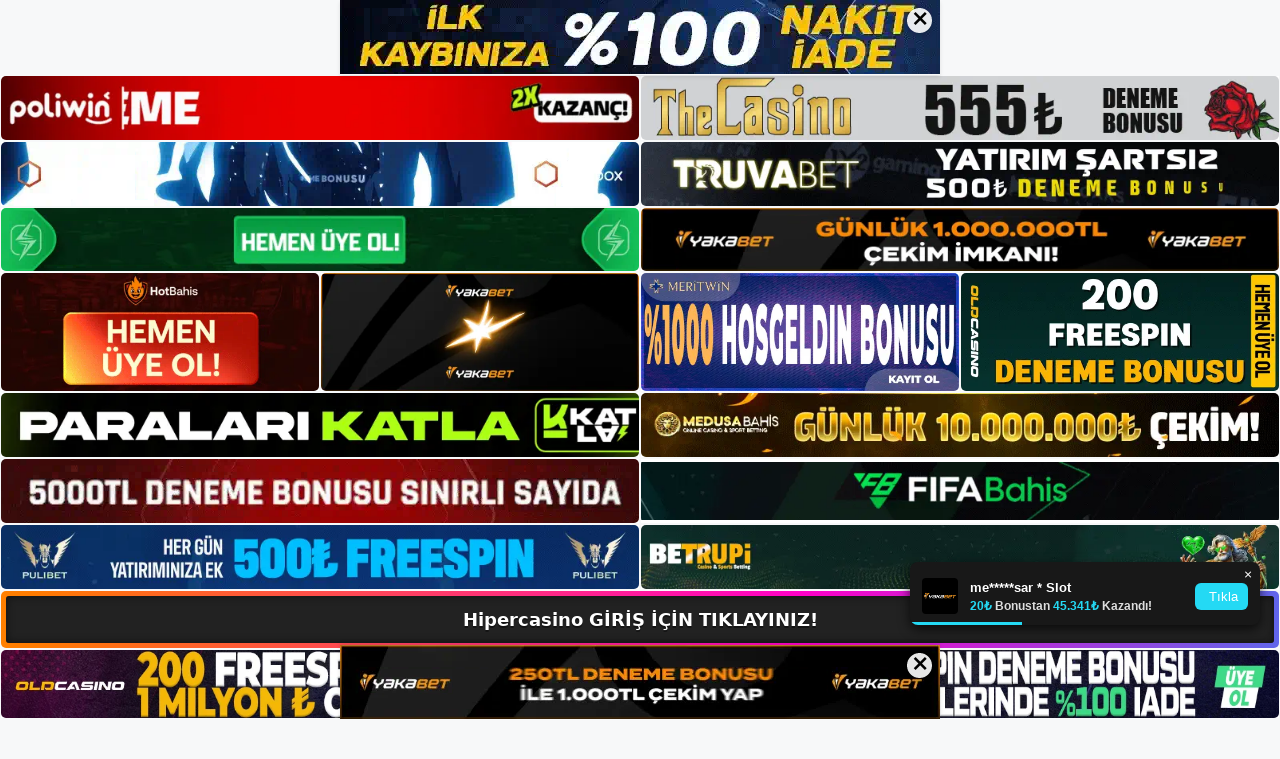

--- FILE ---
content_type: text/html; charset=UTF-8
request_url: https://hipercasinogirisyap.com/tag/hipercasino-hesap-ve-belgeleri/
body_size: 19118
content:
<!DOCTYPE html>
<html lang="tr">
<head>
	<meta name="google-site-verification" content="_jn4q7y0s5IINdE-_tgFLrFC3t5RJf_Rr0qKOvx2mdM" />
	<meta charset="UTF-8">
	<meta name='robots' content='index, follow, max-image-preview:large, max-snippet:-1, max-video-preview:-1' />
<meta name="generator" content="Bu sitenin AMP ve CDN (İç Link) kurulumu NGY tarafından yapılmıştır."/><meta name="viewport" content="width=device-width, initial-scale=1">
	<!-- This site is optimized with the Yoast SEO plugin v26.8 - https://yoast.com/product/yoast-seo-wordpress/ -->
	<title>hipercasino hesap ve belgeleri - Hipercasino Giriş, Hipercasino Yeni Adresi</title>
	<link rel="canonical" href="https://hipercasinogirisyap.com/tag/hipercasino-hesap-ve-belgeleri/" />
	<meta property="og:locale" content="tr_TR" />
	<meta property="og:type" content="article" />
	<meta property="og:title" content="hipercasino hesap ve belgeleri - Hipercasino Giriş, Hipercasino Yeni Adresi" />
	<meta property="og:url" content="https://hipercasinogirisyap.com/tag/hipercasino-hesap-ve-belgeleri/" />
	<meta property="og:site_name" content="Hipercasino Giriş, Hipercasino Yeni Adresi" />
	<meta name="twitter:card" content="summary_large_image" />
	<script type="application/ld+json" class="yoast-schema-graph">{"@context":"https://schema.org","@graph":[{"@type":"CollectionPage","@id":"https://hipercasinogirisyap.com/tag/hipercasino-hesap-ve-belgeleri/","url":"https://hipercasinogirisyap.com/tag/hipercasino-hesap-ve-belgeleri/","name":"hipercasino hesap ve belgeleri - Hipercasino Giriş, Hipercasino Yeni Adresi","isPartOf":{"@id":"https://hipercasinogirisyap.com/#website"},"primaryImageOfPage":{"@id":"https://hipercasinogirisyap.com/tag/hipercasino-hesap-ve-belgeleri/#primaryimage"},"image":{"@id":"https://hipercasinogirisyap.com/tag/hipercasino-hesap-ve-belgeleri/#primaryimage"},"thumbnailUrl":"https://hipercasinogirisyap.com/wp-content/uploads/2024/01/hipercasino-hesap-ve-belgeleri.jpg","breadcrumb":{"@id":"https://hipercasinogirisyap.com/tag/hipercasino-hesap-ve-belgeleri/#breadcrumb"},"inLanguage":"tr"},{"@type":"ImageObject","inLanguage":"tr","@id":"https://hipercasinogirisyap.com/tag/hipercasino-hesap-ve-belgeleri/#primaryimage","url":"https://hipercasinogirisyap.com/wp-content/uploads/2024/01/hipercasino-hesap-ve-belgeleri.jpg","contentUrl":"https://hipercasinogirisyap.com/wp-content/uploads/2024/01/hipercasino-hesap-ve-belgeleri.jpg","width":1920,"height":1080,"caption":"Burada insanların kafasında pek çok soru işareti var"},{"@type":"BreadcrumbList","@id":"https://hipercasinogirisyap.com/tag/hipercasino-hesap-ve-belgeleri/#breadcrumb","itemListElement":[{"@type":"ListItem","position":1,"name":"Anasayfa","item":"https://hipercasinogirisyap.com/"},{"@type":"ListItem","position":2,"name":"hipercasino hesap ve belgeleri"}]},{"@type":"WebSite","@id":"https://hipercasinogirisyap.com/#website","url":"https://hipercasinogirisyap.com/","name":"Hipercasino Giriş, Hipercasino Yeni Adresi","description":"Hipercasino Bahis Sitesi","publisher":{"@id":"https://hipercasinogirisyap.com/#/schema/person/c4ba73d7a2699e1f33c1b4e88a6f4eb2"},"potentialAction":[{"@type":"SearchAction","target":{"@type":"EntryPoint","urlTemplate":"https://hipercasinogirisyap.com/?s={search_term_string}"},"query-input":{"@type":"PropertyValueSpecification","valueRequired":true,"valueName":"search_term_string"}}],"inLanguage":"tr"},{"@type":["Person","Organization"],"@id":"https://hipercasinogirisyap.com/#/schema/person/c4ba73d7a2699e1f33c1b4e88a6f4eb2","name":"hipercasino","image":{"@type":"ImageObject","inLanguage":"tr","@id":"https://hipercasinogirisyap.com/#/schema/person/image/","url":"https://hipercasinogirisyap.com/wp-content/uploads/2023/05/cropped-Hipercasino-Yeni-Giris.jpg","contentUrl":"https://hipercasinogirisyap.com/wp-content/uploads/2023/05/cropped-Hipercasino-Yeni-Giris.jpg","width":179,"height":58,"caption":"hipercasino"},"logo":{"@id":"https://hipercasinogirisyap.com/#/schema/person/image/"}}]}</script>
	<!-- / Yoast SEO plugin. -->


<link rel="alternate" type="application/rss+xml" title="Hipercasino Giriş, Hipercasino Yeni Adresi &raquo; akışı" href="https://hipercasinogirisyap.com/feed/" />
<link rel="alternate" type="application/rss+xml" title="Hipercasino Giriş, Hipercasino Yeni Adresi &raquo; yorum akışı" href="https://hipercasinogirisyap.com/comments/feed/" />
<link rel="alternate" type="application/rss+xml" title="Hipercasino Giriş, Hipercasino Yeni Adresi &raquo; hipercasino hesap ve belgeleri etiket akışı" href="https://hipercasinogirisyap.com/tag/hipercasino-hesap-ve-belgeleri/feed/" />
<style id='wp-img-auto-sizes-contain-inline-css'>
img:is([sizes=auto i],[sizes^="auto," i]){contain-intrinsic-size:3000px 1500px}
/*# sourceURL=wp-img-auto-sizes-contain-inline-css */
</style>
<style id='wp-emoji-styles-inline-css'>

	img.wp-smiley, img.emoji {
		display: inline !important;
		border: none !important;
		box-shadow: none !important;
		height: 1em !important;
		width: 1em !important;
		margin: 0 0.07em !important;
		vertical-align: -0.1em !important;
		background: none !important;
		padding: 0 !important;
	}
/*# sourceURL=wp-emoji-styles-inline-css */
</style>
<style id='wp-block-library-inline-css'>
:root{--wp-block-synced-color:#7a00df;--wp-block-synced-color--rgb:122,0,223;--wp-bound-block-color:var(--wp-block-synced-color);--wp-editor-canvas-background:#ddd;--wp-admin-theme-color:#007cba;--wp-admin-theme-color--rgb:0,124,186;--wp-admin-theme-color-darker-10:#006ba1;--wp-admin-theme-color-darker-10--rgb:0,107,160.5;--wp-admin-theme-color-darker-20:#005a87;--wp-admin-theme-color-darker-20--rgb:0,90,135;--wp-admin-border-width-focus:2px}@media (min-resolution:192dpi){:root{--wp-admin-border-width-focus:1.5px}}.wp-element-button{cursor:pointer}:root .has-very-light-gray-background-color{background-color:#eee}:root .has-very-dark-gray-background-color{background-color:#313131}:root .has-very-light-gray-color{color:#eee}:root .has-very-dark-gray-color{color:#313131}:root .has-vivid-green-cyan-to-vivid-cyan-blue-gradient-background{background:linear-gradient(135deg,#00d084,#0693e3)}:root .has-purple-crush-gradient-background{background:linear-gradient(135deg,#34e2e4,#4721fb 50%,#ab1dfe)}:root .has-hazy-dawn-gradient-background{background:linear-gradient(135deg,#faaca8,#dad0ec)}:root .has-subdued-olive-gradient-background{background:linear-gradient(135deg,#fafae1,#67a671)}:root .has-atomic-cream-gradient-background{background:linear-gradient(135deg,#fdd79a,#004a59)}:root .has-nightshade-gradient-background{background:linear-gradient(135deg,#330968,#31cdcf)}:root .has-midnight-gradient-background{background:linear-gradient(135deg,#020381,#2874fc)}:root{--wp--preset--font-size--normal:16px;--wp--preset--font-size--huge:42px}.has-regular-font-size{font-size:1em}.has-larger-font-size{font-size:2.625em}.has-normal-font-size{font-size:var(--wp--preset--font-size--normal)}.has-huge-font-size{font-size:var(--wp--preset--font-size--huge)}.has-text-align-center{text-align:center}.has-text-align-left{text-align:left}.has-text-align-right{text-align:right}.has-fit-text{white-space:nowrap!important}#end-resizable-editor-section{display:none}.aligncenter{clear:both}.items-justified-left{justify-content:flex-start}.items-justified-center{justify-content:center}.items-justified-right{justify-content:flex-end}.items-justified-space-between{justify-content:space-between}.screen-reader-text{border:0;clip-path:inset(50%);height:1px;margin:-1px;overflow:hidden;padding:0;position:absolute;width:1px;word-wrap:normal!important}.screen-reader-text:focus{background-color:#ddd;clip-path:none;color:#444;display:block;font-size:1em;height:auto;left:5px;line-height:normal;padding:15px 23px 14px;text-decoration:none;top:5px;width:auto;z-index:100000}html :where(.has-border-color){border-style:solid}html :where([style*=border-top-color]){border-top-style:solid}html :where([style*=border-right-color]){border-right-style:solid}html :where([style*=border-bottom-color]){border-bottom-style:solid}html :where([style*=border-left-color]){border-left-style:solid}html :where([style*=border-width]){border-style:solid}html :where([style*=border-top-width]){border-top-style:solid}html :where([style*=border-right-width]){border-right-style:solid}html :where([style*=border-bottom-width]){border-bottom-style:solid}html :where([style*=border-left-width]){border-left-style:solid}html :where(img[class*=wp-image-]){height:auto;max-width:100%}:where(figure){margin:0 0 1em}html :where(.is-position-sticky){--wp-admin--admin-bar--position-offset:var(--wp-admin--admin-bar--height,0px)}@media screen and (max-width:600px){html :where(.is-position-sticky){--wp-admin--admin-bar--position-offset:0px}}

/*# sourceURL=wp-block-library-inline-css */
</style><style id='wp-block-archives-inline-css'>
.wp-block-archives{box-sizing:border-box}.wp-block-archives-dropdown label{display:block}
/*# sourceURL=https://hipercasinogirisyap.com/wp-includes/blocks/archives/style.min.css */
</style>
<style id='wp-block-categories-inline-css'>
.wp-block-categories{box-sizing:border-box}.wp-block-categories.alignleft{margin-right:2em}.wp-block-categories.alignright{margin-left:2em}.wp-block-categories.wp-block-categories-dropdown.aligncenter{text-align:center}.wp-block-categories .wp-block-categories__label{display:block;width:100%}
/*# sourceURL=https://hipercasinogirisyap.com/wp-includes/blocks/categories/style.min.css */
</style>
<style id='wp-block-heading-inline-css'>
h1:where(.wp-block-heading).has-background,h2:where(.wp-block-heading).has-background,h3:where(.wp-block-heading).has-background,h4:where(.wp-block-heading).has-background,h5:where(.wp-block-heading).has-background,h6:where(.wp-block-heading).has-background{padding:1.25em 2.375em}h1.has-text-align-left[style*=writing-mode]:where([style*=vertical-lr]),h1.has-text-align-right[style*=writing-mode]:where([style*=vertical-rl]),h2.has-text-align-left[style*=writing-mode]:where([style*=vertical-lr]),h2.has-text-align-right[style*=writing-mode]:where([style*=vertical-rl]),h3.has-text-align-left[style*=writing-mode]:where([style*=vertical-lr]),h3.has-text-align-right[style*=writing-mode]:where([style*=vertical-rl]),h4.has-text-align-left[style*=writing-mode]:where([style*=vertical-lr]),h4.has-text-align-right[style*=writing-mode]:where([style*=vertical-rl]),h5.has-text-align-left[style*=writing-mode]:where([style*=vertical-lr]),h5.has-text-align-right[style*=writing-mode]:where([style*=vertical-rl]),h6.has-text-align-left[style*=writing-mode]:where([style*=vertical-lr]),h6.has-text-align-right[style*=writing-mode]:where([style*=vertical-rl]){rotate:180deg}
/*# sourceURL=https://hipercasinogirisyap.com/wp-includes/blocks/heading/style.min.css */
</style>
<style id='wp-block-latest-posts-inline-css'>
.wp-block-latest-posts{box-sizing:border-box}.wp-block-latest-posts.alignleft{margin-right:2em}.wp-block-latest-posts.alignright{margin-left:2em}.wp-block-latest-posts.wp-block-latest-posts__list{list-style:none}.wp-block-latest-posts.wp-block-latest-posts__list li{clear:both;overflow-wrap:break-word}.wp-block-latest-posts.is-grid{display:flex;flex-wrap:wrap}.wp-block-latest-posts.is-grid li{margin:0 1.25em 1.25em 0;width:100%}@media (min-width:600px){.wp-block-latest-posts.columns-2 li{width:calc(50% - .625em)}.wp-block-latest-posts.columns-2 li:nth-child(2n){margin-right:0}.wp-block-latest-posts.columns-3 li{width:calc(33.33333% - .83333em)}.wp-block-latest-posts.columns-3 li:nth-child(3n){margin-right:0}.wp-block-latest-posts.columns-4 li{width:calc(25% - .9375em)}.wp-block-latest-posts.columns-4 li:nth-child(4n){margin-right:0}.wp-block-latest-posts.columns-5 li{width:calc(20% - 1em)}.wp-block-latest-posts.columns-5 li:nth-child(5n){margin-right:0}.wp-block-latest-posts.columns-6 li{width:calc(16.66667% - 1.04167em)}.wp-block-latest-posts.columns-6 li:nth-child(6n){margin-right:0}}:root :where(.wp-block-latest-posts.is-grid){padding:0}:root :where(.wp-block-latest-posts.wp-block-latest-posts__list){padding-left:0}.wp-block-latest-posts__post-author,.wp-block-latest-posts__post-date{display:block;font-size:.8125em}.wp-block-latest-posts__post-excerpt,.wp-block-latest-posts__post-full-content{margin-bottom:1em;margin-top:.5em}.wp-block-latest-posts__featured-image a{display:inline-block}.wp-block-latest-posts__featured-image img{height:auto;max-width:100%;width:auto}.wp-block-latest-posts__featured-image.alignleft{float:left;margin-right:1em}.wp-block-latest-posts__featured-image.alignright{float:right;margin-left:1em}.wp-block-latest-posts__featured-image.aligncenter{margin-bottom:1em;text-align:center}
/*# sourceURL=https://hipercasinogirisyap.com/wp-includes/blocks/latest-posts/style.min.css */
</style>
<style id='wp-block-tag-cloud-inline-css'>
.wp-block-tag-cloud{box-sizing:border-box}.wp-block-tag-cloud.aligncenter{justify-content:center;text-align:center}.wp-block-tag-cloud a{display:inline-block;margin-right:5px}.wp-block-tag-cloud span{display:inline-block;margin-left:5px;text-decoration:none}:root :where(.wp-block-tag-cloud.is-style-outline){display:flex;flex-wrap:wrap;gap:1ch}:root :where(.wp-block-tag-cloud.is-style-outline a){border:1px solid;font-size:unset!important;margin-right:0;padding:1ch 2ch;text-decoration:none!important}
/*# sourceURL=https://hipercasinogirisyap.com/wp-includes/blocks/tag-cloud/style.min.css */
</style>
<style id='wp-block-group-inline-css'>
.wp-block-group{box-sizing:border-box}:where(.wp-block-group.wp-block-group-is-layout-constrained){position:relative}
/*# sourceURL=https://hipercasinogirisyap.com/wp-includes/blocks/group/style.min.css */
</style>
<style id='global-styles-inline-css'>
:root{--wp--preset--aspect-ratio--square: 1;--wp--preset--aspect-ratio--4-3: 4/3;--wp--preset--aspect-ratio--3-4: 3/4;--wp--preset--aspect-ratio--3-2: 3/2;--wp--preset--aspect-ratio--2-3: 2/3;--wp--preset--aspect-ratio--16-9: 16/9;--wp--preset--aspect-ratio--9-16: 9/16;--wp--preset--color--black: #000000;--wp--preset--color--cyan-bluish-gray: #abb8c3;--wp--preset--color--white: #ffffff;--wp--preset--color--pale-pink: #f78da7;--wp--preset--color--vivid-red: #cf2e2e;--wp--preset--color--luminous-vivid-orange: #ff6900;--wp--preset--color--luminous-vivid-amber: #fcb900;--wp--preset--color--light-green-cyan: #7bdcb5;--wp--preset--color--vivid-green-cyan: #00d084;--wp--preset--color--pale-cyan-blue: #8ed1fc;--wp--preset--color--vivid-cyan-blue: #0693e3;--wp--preset--color--vivid-purple: #9b51e0;--wp--preset--color--contrast: var(--contrast);--wp--preset--color--contrast-2: var(--contrast-2);--wp--preset--color--contrast-3: var(--contrast-3);--wp--preset--color--base: var(--base);--wp--preset--color--base-2: var(--base-2);--wp--preset--color--base-3: var(--base-3);--wp--preset--color--accent: var(--accent);--wp--preset--gradient--vivid-cyan-blue-to-vivid-purple: linear-gradient(135deg,rgb(6,147,227) 0%,rgb(155,81,224) 100%);--wp--preset--gradient--light-green-cyan-to-vivid-green-cyan: linear-gradient(135deg,rgb(122,220,180) 0%,rgb(0,208,130) 100%);--wp--preset--gradient--luminous-vivid-amber-to-luminous-vivid-orange: linear-gradient(135deg,rgb(252,185,0) 0%,rgb(255,105,0) 100%);--wp--preset--gradient--luminous-vivid-orange-to-vivid-red: linear-gradient(135deg,rgb(255,105,0) 0%,rgb(207,46,46) 100%);--wp--preset--gradient--very-light-gray-to-cyan-bluish-gray: linear-gradient(135deg,rgb(238,238,238) 0%,rgb(169,184,195) 100%);--wp--preset--gradient--cool-to-warm-spectrum: linear-gradient(135deg,rgb(74,234,220) 0%,rgb(151,120,209) 20%,rgb(207,42,186) 40%,rgb(238,44,130) 60%,rgb(251,105,98) 80%,rgb(254,248,76) 100%);--wp--preset--gradient--blush-light-purple: linear-gradient(135deg,rgb(255,206,236) 0%,rgb(152,150,240) 100%);--wp--preset--gradient--blush-bordeaux: linear-gradient(135deg,rgb(254,205,165) 0%,rgb(254,45,45) 50%,rgb(107,0,62) 100%);--wp--preset--gradient--luminous-dusk: linear-gradient(135deg,rgb(255,203,112) 0%,rgb(199,81,192) 50%,rgb(65,88,208) 100%);--wp--preset--gradient--pale-ocean: linear-gradient(135deg,rgb(255,245,203) 0%,rgb(182,227,212) 50%,rgb(51,167,181) 100%);--wp--preset--gradient--electric-grass: linear-gradient(135deg,rgb(202,248,128) 0%,rgb(113,206,126) 100%);--wp--preset--gradient--midnight: linear-gradient(135deg,rgb(2,3,129) 0%,rgb(40,116,252) 100%);--wp--preset--font-size--small: 13px;--wp--preset--font-size--medium: 20px;--wp--preset--font-size--large: 36px;--wp--preset--font-size--x-large: 42px;--wp--preset--spacing--20: 0.44rem;--wp--preset--spacing--30: 0.67rem;--wp--preset--spacing--40: 1rem;--wp--preset--spacing--50: 1.5rem;--wp--preset--spacing--60: 2.25rem;--wp--preset--spacing--70: 3.38rem;--wp--preset--spacing--80: 5.06rem;--wp--preset--shadow--natural: 6px 6px 9px rgba(0, 0, 0, 0.2);--wp--preset--shadow--deep: 12px 12px 50px rgba(0, 0, 0, 0.4);--wp--preset--shadow--sharp: 6px 6px 0px rgba(0, 0, 0, 0.2);--wp--preset--shadow--outlined: 6px 6px 0px -3px rgb(255, 255, 255), 6px 6px rgb(0, 0, 0);--wp--preset--shadow--crisp: 6px 6px 0px rgb(0, 0, 0);}:where(.is-layout-flex){gap: 0.5em;}:where(.is-layout-grid){gap: 0.5em;}body .is-layout-flex{display: flex;}.is-layout-flex{flex-wrap: wrap;align-items: center;}.is-layout-flex > :is(*, div){margin: 0;}body .is-layout-grid{display: grid;}.is-layout-grid > :is(*, div){margin: 0;}:where(.wp-block-columns.is-layout-flex){gap: 2em;}:where(.wp-block-columns.is-layout-grid){gap: 2em;}:where(.wp-block-post-template.is-layout-flex){gap: 1.25em;}:where(.wp-block-post-template.is-layout-grid){gap: 1.25em;}.has-black-color{color: var(--wp--preset--color--black) !important;}.has-cyan-bluish-gray-color{color: var(--wp--preset--color--cyan-bluish-gray) !important;}.has-white-color{color: var(--wp--preset--color--white) !important;}.has-pale-pink-color{color: var(--wp--preset--color--pale-pink) !important;}.has-vivid-red-color{color: var(--wp--preset--color--vivid-red) !important;}.has-luminous-vivid-orange-color{color: var(--wp--preset--color--luminous-vivid-orange) !important;}.has-luminous-vivid-amber-color{color: var(--wp--preset--color--luminous-vivid-amber) !important;}.has-light-green-cyan-color{color: var(--wp--preset--color--light-green-cyan) !important;}.has-vivid-green-cyan-color{color: var(--wp--preset--color--vivid-green-cyan) !important;}.has-pale-cyan-blue-color{color: var(--wp--preset--color--pale-cyan-blue) !important;}.has-vivid-cyan-blue-color{color: var(--wp--preset--color--vivid-cyan-blue) !important;}.has-vivid-purple-color{color: var(--wp--preset--color--vivid-purple) !important;}.has-black-background-color{background-color: var(--wp--preset--color--black) !important;}.has-cyan-bluish-gray-background-color{background-color: var(--wp--preset--color--cyan-bluish-gray) !important;}.has-white-background-color{background-color: var(--wp--preset--color--white) !important;}.has-pale-pink-background-color{background-color: var(--wp--preset--color--pale-pink) !important;}.has-vivid-red-background-color{background-color: var(--wp--preset--color--vivid-red) !important;}.has-luminous-vivid-orange-background-color{background-color: var(--wp--preset--color--luminous-vivid-orange) !important;}.has-luminous-vivid-amber-background-color{background-color: var(--wp--preset--color--luminous-vivid-amber) !important;}.has-light-green-cyan-background-color{background-color: var(--wp--preset--color--light-green-cyan) !important;}.has-vivid-green-cyan-background-color{background-color: var(--wp--preset--color--vivid-green-cyan) !important;}.has-pale-cyan-blue-background-color{background-color: var(--wp--preset--color--pale-cyan-blue) !important;}.has-vivid-cyan-blue-background-color{background-color: var(--wp--preset--color--vivid-cyan-blue) !important;}.has-vivid-purple-background-color{background-color: var(--wp--preset--color--vivid-purple) !important;}.has-black-border-color{border-color: var(--wp--preset--color--black) !important;}.has-cyan-bluish-gray-border-color{border-color: var(--wp--preset--color--cyan-bluish-gray) !important;}.has-white-border-color{border-color: var(--wp--preset--color--white) !important;}.has-pale-pink-border-color{border-color: var(--wp--preset--color--pale-pink) !important;}.has-vivid-red-border-color{border-color: var(--wp--preset--color--vivid-red) !important;}.has-luminous-vivid-orange-border-color{border-color: var(--wp--preset--color--luminous-vivid-orange) !important;}.has-luminous-vivid-amber-border-color{border-color: var(--wp--preset--color--luminous-vivid-amber) !important;}.has-light-green-cyan-border-color{border-color: var(--wp--preset--color--light-green-cyan) !important;}.has-vivid-green-cyan-border-color{border-color: var(--wp--preset--color--vivid-green-cyan) !important;}.has-pale-cyan-blue-border-color{border-color: var(--wp--preset--color--pale-cyan-blue) !important;}.has-vivid-cyan-blue-border-color{border-color: var(--wp--preset--color--vivid-cyan-blue) !important;}.has-vivid-purple-border-color{border-color: var(--wp--preset--color--vivid-purple) !important;}.has-vivid-cyan-blue-to-vivid-purple-gradient-background{background: var(--wp--preset--gradient--vivid-cyan-blue-to-vivid-purple) !important;}.has-light-green-cyan-to-vivid-green-cyan-gradient-background{background: var(--wp--preset--gradient--light-green-cyan-to-vivid-green-cyan) !important;}.has-luminous-vivid-amber-to-luminous-vivid-orange-gradient-background{background: var(--wp--preset--gradient--luminous-vivid-amber-to-luminous-vivid-orange) !important;}.has-luminous-vivid-orange-to-vivid-red-gradient-background{background: var(--wp--preset--gradient--luminous-vivid-orange-to-vivid-red) !important;}.has-very-light-gray-to-cyan-bluish-gray-gradient-background{background: var(--wp--preset--gradient--very-light-gray-to-cyan-bluish-gray) !important;}.has-cool-to-warm-spectrum-gradient-background{background: var(--wp--preset--gradient--cool-to-warm-spectrum) !important;}.has-blush-light-purple-gradient-background{background: var(--wp--preset--gradient--blush-light-purple) !important;}.has-blush-bordeaux-gradient-background{background: var(--wp--preset--gradient--blush-bordeaux) !important;}.has-luminous-dusk-gradient-background{background: var(--wp--preset--gradient--luminous-dusk) !important;}.has-pale-ocean-gradient-background{background: var(--wp--preset--gradient--pale-ocean) !important;}.has-electric-grass-gradient-background{background: var(--wp--preset--gradient--electric-grass) !important;}.has-midnight-gradient-background{background: var(--wp--preset--gradient--midnight) !important;}.has-small-font-size{font-size: var(--wp--preset--font-size--small) !important;}.has-medium-font-size{font-size: var(--wp--preset--font-size--medium) !important;}.has-large-font-size{font-size: var(--wp--preset--font-size--large) !important;}.has-x-large-font-size{font-size: var(--wp--preset--font-size--x-large) !important;}
/*# sourceURL=global-styles-inline-css */
</style>

<style id='classic-theme-styles-inline-css'>
/*! This file is auto-generated */
.wp-block-button__link{color:#fff;background-color:#32373c;border-radius:9999px;box-shadow:none;text-decoration:none;padding:calc(.667em + 2px) calc(1.333em + 2px);font-size:1.125em}.wp-block-file__button{background:#32373c;color:#fff;text-decoration:none}
/*# sourceURL=/wp-includes/css/classic-themes.min.css */
</style>
<link rel='stylesheet' id='generate-style-css' href='https://hipercasinogirisyap.com/wp-content/themes/generatepress/assets/css/main.min.css?ver=3.3.0' media='all' />
<style id='generate-style-inline-css'>
body{background-color:var(--base-2);color:var(--contrast);}a{color:var(--accent);}a{text-decoration:underline;}.entry-title a, .site-branding a, a.button, .wp-block-button__link, .main-navigation a{text-decoration:none;}a:hover, a:focus, a:active{color:var(--contrast);}.wp-block-group__inner-container{max-width:1200px;margin-left:auto;margin-right:auto;}:root{--contrast:#222222;--contrast-2:#575760;--contrast-3:#b2b2be;--base:#f0f0f0;--base-2:#f7f8f9;--base-3:#ffffff;--accent:#1e73be;}:root .has-contrast-color{color:var(--contrast);}:root .has-contrast-background-color{background-color:var(--contrast);}:root .has-contrast-2-color{color:var(--contrast-2);}:root .has-contrast-2-background-color{background-color:var(--contrast-2);}:root .has-contrast-3-color{color:var(--contrast-3);}:root .has-contrast-3-background-color{background-color:var(--contrast-3);}:root .has-base-color{color:var(--base);}:root .has-base-background-color{background-color:var(--base);}:root .has-base-2-color{color:var(--base-2);}:root .has-base-2-background-color{background-color:var(--base-2);}:root .has-base-3-color{color:var(--base-3);}:root .has-base-3-background-color{background-color:var(--base-3);}:root .has-accent-color{color:var(--accent);}:root .has-accent-background-color{background-color:var(--accent);}.top-bar{background-color:#636363;color:#ffffff;}.top-bar a{color:#ffffff;}.top-bar a:hover{color:#303030;}.site-header{background-color:var(--base-3);}.main-title a,.main-title a:hover{color:var(--contrast);}.site-description{color:var(--contrast-2);}.mobile-menu-control-wrapper .menu-toggle,.mobile-menu-control-wrapper .menu-toggle:hover,.mobile-menu-control-wrapper .menu-toggle:focus,.has-inline-mobile-toggle #site-navigation.toggled{background-color:rgba(0, 0, 0, 0.02);}.main-navigation,.main-navigation ul ul{background-color:var(--base-3);}.main-navigation .main-nav ul li a, .main-navigation .menu-toggle, .main-navigation .menu-bar-items{color:var(--contrast);}.main-navigation .main-nav ul li:not([class*="current-menu-"]):hover > a, .main-navigation .main-nav ul li:not([class*="current-menu-"]):focus > a, .main-navigation .main-nav ul li.sfHover:not([class*="current-menu-"]) > a, .main-navigation .menu-bar-item:hover > a, .main-navigation .menu-bar-item.sfHover > a{color:var(--accent);}button.menu-toggle:hover,button.menu-toggle:focus{color:var(--contrast);}.main-navigation .main-nav ul li[class*="current-menu-"] > a{color:var(--accent);}.navigation-search input[type="search"],.navigation-search input[type="search"]:active, .navigation-search input[type="search"]:focus, .main-navigation .main-nav ul li.search-item.active > a, .main-navigation .menu-bar-items .search-item.active > a{color:var(--accent);}.main-navigation ul ul{background-color:var(--base);}.separate-containers .inside-article, .separate-containers .comments-area, .separate-containers .page-header, .one-container .container, .separate-containers .paging-navigation, .inside-page-header{background-color:var(--base-3);}.entry-title a{color:var(--contrast);}.entry-title a:hover{color:var(--contrast-2);}.entry-meta{color:var(--contrast-2);}.sidebar .widget{background-color:var(--base-3);}.footer-widgets{background-color:var(--base-3);}.site-info{background-color:var(--base-3);}input[type="text"],input[type="email"],input[type="url"],input[type="password"],input[type="search"],input[type="tel"],input[type="number"],textarea,select{color:var(--contrast);background-color:var(--base-2);border-color:var(--base);}input[type="text"]:focus,input[type="email"]:focus,input[type="url"]:focus,input[type="password"]:focus,input[type="search"]:focus,input[type="tel"]:focus,input[type="number"]:focus,textarea:focus,select:focus{color:var(--contrast);background-color:var(--base-2);border-color:var(--contrast-3);}button,html input[type="button"],input[type="reset"],input[type="submit"],a.button,a.wp-block-button__link:not(.has-background){color:#ffffff;background-color:#55555e;}button:hover,html input[type="button"]:hover,input[type="reset"]:hover,input[type="submit"]:hover,a.button:hover,button:focus,html input[type="button"]:focus,input[type="reset"]:focus,input[type="submit"]:focus,a.button:focus,a.wp-block-button__link:not(.has-background):active,a.wp-block-button__link:not(.has-background):focus,a.wp-block-button__link:not(.has-background):hover{color:#ffffff;background-color:#3f4047;}a.generate-back-to-top{background-color:rgba( 0,0,0,0.4 );color:#ffffff;}a.generate-back-to-top:hover,a.generate-back-to-top:focus{background-color:rgba( 0,0,0,0.6 );color:#ffffff;}:root{--gp-search-modal-bg-color:var(--base-3);--gp-search-modal-text-color:var(--contrast);--gp-search-modal-overlay-bg-color:rgba(0,0,0,0.2);}@media (max-width:768px){.main-navigation .menu-bar-item:hover > a, .main-navigation .menu-bar-item.sfHover > a{background:none;color:var(--contrast);}}.nav-below-header .main-navigation .inside-navigation.grid-container, .nav-above-header .main-navigation .inside-navigation.grid-container{padding:0px 20px 0px 20px;}.site-main .wp-block-group__inner-container{padding:40px;}.separate-containers .paging-navigation{padding-top:20px;padding-bottom:20px;}.entry-content .alignwide, body:not(.no-sidebar) .entry-content .alignfull{margin-left:-40px;width:calc(100% + 80px);max-width:calc(100% + 80px);}.rtl .menu-item-has-children .dropdown-menu-toggle{padding-left:20px;}.rtl .main-navigation .main-nav ul li.menu-item-has-children > a{padding-right:20px;}@media (max-width:768px){.separate-containers .inside-article, .separate-containers .comments-area, .separate-containers .page-header, .separate-containers .paging-navigation, .one-container .site-content, .inside-page-header{padding:30px;}.site-main .wp-block-group__inner-container{padding:30px;}.inside-top-bar{padding-right:30px;padding-left:30px;}.inside-header{padding-right:30px;padding-left:30px;}.widget-area .widget{padding-top:30px;padding-right:30px;padding-bottom:30px;padding-left:30px;}.footer-widgets-container{padding-top:30px;padding-right:30px;padding-bottom:30px;padding-left:30px;}.inside-site-info{padding-right:30px;padding-left:30px;}.entry-content .alignwide, body:not(.no-sidebar) .entry-content .alignfull{margin-left:-30px;width:calc(100% + 60px);max-width:calc(100% + 60px);}.one-container .site-main .paging-navigation{margin-bottom:20px;}}/* End cached CSS */.is-right-sidebar{width:30%;}.is-left-sidebar{width:30%;}.site-content .content-area{width:70%;}@media (max-width:768px){.main-navigation .menu-toggle,.sidebar-nav-mobile:not(#sticky-placeholder){display:block;}.main-navigation ul,.gen-sidebar-nav,.main-navigation:not(.slideout-navigation):not(.toggled) .main-nav > ul,.has-inline-mobile-toggle #site-navigation .inside-navigation > *:not(.navigation-search):not(.main-nav){display:none;}.nav-align-right .inside-navigation,.nav-align-center .inside-navigation{justify-content:space-between;}.has-inline-mobile-toggle .mobile-menu-control-wrapper{display:flex;flex-wrap:wrap;}.has-inline-mobile-toggle .inside-header{flex-direction:row;text-align:left;flex-wrap:wrap;}.has-inline-mobile-toggle .header-widget,.has-inline-mobile-toggle #site-navigation{flex-basis:100%;}.nav-float-left .has-inline-mobile-toggle #site-navigation{order:10;}}
/*# sourceURL=generate-style-inline-css */
</style>
<link rel="https://api.w.org/" href="https://hipercasinogirisyap.com/wp-json/" /><link rel="alternate" title="JSON" type="application/json" href="https://hipercasinogirisyap.com/wp-json/wp/v2/tags/288" /><link rel="EditURI" type="application/rsd+xml" title="RSD" href="https://hipercasinogirisyap.com/xmlrpc.php?rsd" />
<meta name="generator" content="WordPress 6.9" />
<link rel="amphtml" href="https://hipercasinogirisyapcom.seokenza.com/tag/hipercasino-hesap-ve-belgeleri/amp/"><link rel="icon" href="https://hipercasinogirisyap.com/wp-content/uploads/2023/05/cropped-cropped-Hipercasino-Yeni-Giris-32x32.jpg" sizes="32x32" />
<link rel="icon" href="https://hipercasinogirisyap.com/wp-content/uploads/2023/05/cropped-cropped-Hipercasino-Yeni-Giris-192x192.jpg" sizes="192x192" />
<link rel="apple-touch-icon" href="https://hipercasinogirisyap.com/wp-content/uploads/2023/05/cropped-cropped-Hipercasino-Yeni-Giris-180x180.jpg" />
<meta name="msapplication-TileImage" content="https://hipercasinogirisyap.com/wp-content/uploads/2023/05/cropped-cropped-Hipercasino-Yeni-Giris-270x270.jpg" />
	<head>

    <meta charset="UTF-8">
    <meta name="viewport"
          content="width=device-width, user-scalable=no, initial-scale=1.0, maximum-scale=1.0, minimum-scale=1.0">
    <meta http-equiv="X-UA-Compatible" content="ie=edge">
    </head>



<style>

    .footer iframe{
        position:fixed;
        bottom:0;
        z-index:9999;
          
      }
      
  .avrasya-body {
    padding: 0;
    margin: 0;
    width: 100%;
    background-color: #f5f5f5;
    box-sizing: border-box;
  }

  .avrasya-footer-notifi iframe {
    position: fixed;
    bottom: 0;
    z-index: 9999999;
  }

  .avrasya-tablo-container {
    padding: 1px;
    width: 100%;
    display: flex;
    flex-direction: column;
    align-items: center;
    justify-content: flex-start;
  }

  .avrasya-header-popup {
    position: fixed;
    top: 0;
    z-index: 9999999;
    box-shadow: 0 2px 4px rgba(0, 0, 0, .1);
  }

  .avrasya-header-popup-content {
    margin: 0 auto;
  }

  .avrasya-header-popup-content img {
    width: 100%;
    object-fit: contain;
  }

  .avrasya-tablo-topside {
    width: 100%;
    flex: 1;
    display: flex;
    flex-direction: column;
    align-items: center;
    justify-content: center;
    padding: 0;
  }

  .avrasya-avrasya-tablo-topcard-continer,
  .avrasya-avrasya-tablo-card-continer,
  .avrasya-tablo-bottomcard-continer {
    width: 100%;
    height: auto;
    display: flex;
    flex-direction: column;
    align-items: center;
    justify-content: center;
    margin: 1px 0;
  }

  .avrasya-tablo-topcard,
  .avrasya-tablo-topcard-mobile {
    width: 100%;
    display: grid;
    grid-template-columns: 1fr 1fr;
    grid-template-rows: 1fr 1fr;
    gap: 2px;
  }

  .avrasya-tablo-topcard-mobile {
    display: none;
  }

  .avrasya-tablo-card,
  .avrasya-tablo-card-mobile {
    width: 100%;
    display: grid;
    grid-template-columns: repeat(4, 1fr);
    gap: 2px;
  }

  .avrasya-tablo-card-mobile {
    display: none;
  }

  .avrasya-tablo-bottomcard,
  .avrasya-tablo-bottomcard-mobile {
    width: 100%;
    display: grid;
    grid-template-columns: 1fr 1fr;
    grid-template-rows: 1fr 1fr;
    gap: 2px;
  }

  .avrasya-tablo-bottomcard-mobile {
    display: none;
  }

  .avrasya-tablo-topcard a,
  .avrasya-tablo-topcard-mobile a,
  .avrasya-tablo-card a,
  .avrasya-tablo-card-mobile a,
  .avrasya-tablo-bottomcard a,
  .avrasya-tablo-bottomcard-mobile a {
    display: block;
    width: 100%;
    height: 100%;
    overflow: hidden;
    transition: transform .3s ease;
    background-color: #fff;
  }

  .avrasya-tablo-topcard a img,
  .avrasya-tablo-topcard-mobile a img,
  .avrasya-tablo-card a img,
  .avrasya-tablo-card-mobile a img,
  .avrasya-tablo-bottomcard a img,
  .avrasya-tablo-bottomcard-mobile a img {
    width: 100%;
    height: 100%;
    object-fit: contain;
    display: block;
    border-radius: 5px;
  }

  .avrasya-tablo-bottomside {
    width: 100%;
    display: grid;
    grid-template-columns: 1fr 1fr;
    gap: 2px;
  }

  .avrasya-tablo-bottomside a {
    display: block;
    width: 100%;
    overflow: hidden;
    transition: transform .3s ease;
    background-color: #fff;
  }

  .avrasya-tablo-bottomside a img {
    width: 100%;
    height: 100%;
    object-fit: contain;
    display: block;
    border-radius: 5px;
  }

  .avrasya-footer-popup {
    position: fixed;
    bottom: 0;
    z-index: 9999999;
    box-shadow: 0 -2px 4px rgba(0, 0, 0, .1);
    margin-top: auto;
  }

  .avrasya-footer-popup-content {
    margin: 0 auto;
    padding: 0;
  }

  .avrasya-footer-popup-content img {
    width: 100%;
    object-fit: contain;
  }

  .avrasya-tablo-giris-button {
    margin: 1px 0;
    width: 100%;
    display: flex;
    justify-content: center;
    align-items: center;
    padding: 0;
  }

  .avrasya-footer-popup-content-left {
    margin-bottom: -6px;
  }

  .avrasya-header-popup-content-left {
    margin-bottom: -6px;
  }

  .avrasya-tablo-giris-button {
    margin: 1px 0;
    width: 100%;
    border-radius: 5px;
    padding: 0;
    background: linear-gradient(90deg,
        #00a2ff,
        #00ff73,
        #ffe600,
        #ff7b00,
        #ff00c8,
        #00a2ff);
    background-size: 300% 100%;
    animation: ledBorderMove 4s linear infinite;
    overflow: hidden;
  }

  .avrasya-tablo-giris-button a.button {
    text-align: center;
    display: flex;
    align-items: center;
    justify-content: center;
    margin: 5px;
    width: calc(100% - 4px);
    min-height: 44px;
    border-radius: 3px;
    background: #222;
    color: #fff;
    font-size: 18px;
    font-weight: bold;
    text-decoration: none;
    text-shadow: 0 2px 0 rgba(0, 0, 0, .4);
    box-shadow: inset 0 0 8px rgba(0, 0, 0, 0.6);
  }

  @keyframes ledBorderMove {
    0% {
      background-position: 0% 50%;
    }

    100% {
      background-position: 300% 50%;
    }
  }


  #close-top:checked~.avrasya-header-popup {
    display: none;
  }

  #close-bottom:checked~.avrasya-footer-popup {
    display: none;
  }

  .avrasya-tablo-banner-wrapper {
    position: relative;
  }

  .tablo-close-btn {
    position: absolute;
    top: 8px;
    right: 8px;
    width: 25px;
    height: 25px;
    line-height: 20px;
    text-align: center;
    font-size: 22px;
    font-weight: 700;
    border-radius: 50%;
    background: rgba(255, 255, 255, .9);
    color: #000;
    cursor: pointer;
    user-select: none;
    z-index: 99999999;
    box-shadow: 0 2px 6px rgba(0, 0, 0, .2);
  }

  .tablo-close-btn:hover,
  .tablo-close-btn:focus {
    outline: 2px solid rgba(255, 255, 255, .7);
  }

  .avrasya-tablo-bottomside-container {
    width: 100%;
    margin: 1px 0;
  }

  .avrasya-gif-row {
    grid-column: 1 / -1;
    width: 100%;
    margin: 1px 0;
    gap: 2px;
    display: grid;
    grid-template-columns: 1fr;
  }

  .avrasya-gif-row-mobile {
    display: none;
  }

  .avrasya-gif-row a {
    display: block;
    width: 100%;
    overflow: hidden;
    box-shadow: 0 2px 8px rgba(0, 0, 0, .1);
    transition: transform .3s ease;
    background-color: #fff;
  }

  .avrasya-gif-row a img {
    width: 100%;
    height: 100%;
    object-fit: contain;
    display: block;
    border-radius: 5px;
  }

  #close-top:checked~.avrasya-header-popup {
    display: none;
  }

  #close-top:checked~.header-spacer {
    display: none;
  }

  @media (min-width:600px) {

    .header-spacer {
      padding-bottom: 74px;
    }
  }

  @media (max-width: 1200px) {
    .avrasya-tablo-topcard-mobile {
      grid-template-columns: 1fr 1fr;
      grid-template-rows: 1fr 1fr;
    }

    .avrasya-tablo-card-mobile {
      grid-template-columns: repeat(4, 1fr);
    }

    .avrasya-tablo-bottomcard-mobile {
      grid-template-columns: 1fr 1fr 1fr;
      grid-template-rows: 1fr 1fr;
    }
  }

  @media (max-width: 900px) {
    .avrasya-gif-row {
      display: none;
    }

    .avrasya-gif-row-mobile {
      display: grid;
    }

    .avrasya-tablo-topcard-mobile,
    .avrasya-tablo-card-mobile,
    .avrasya-tablo-bottomcard-mobile {
      display: grid;
    }

    .avrasya-tablo-topcard,
    .avrasya-tablo-card,
    .avrasya-tablo-bottomcard {
      display: none;
    }

    .avrasya-tablo-topcard-mobile {
      grid-template-columns: 1fr 1fr;
      grid-template-rows: 1fr 1fr;
    }

    .avrasya-tablo-card-mobile {
      grid-template-columns: 1fr 1fr 1fr 1fr;
    }

    .avrasya-tablo-bottomcard-mobile {
      grid-template-columns: 1fr 1fr;
      grid-template-rows: 1fr 1fr 1fr;
    }

    .avrasya-tablo-bottomside {
      grid-template-columns: 1fr;
    }
  }

  @media (max-width:600px) {
    .header-spacer {
      width: 100%;
      aspect-ratio: var(--header-w, 600) / var(--header-h, 74);
    }
  }

  @media (max-width: 500px) {
    .avrasya-tablo-giris-button a.button {
      font-size: 15px;
    }

    .tablo-close-btn {
      width: 15px;
      height: 15px;
      font-size: 15px;
      line-height: 12px;
    }
  }

  @media (max-width: 400px) {
    .tablo-close-btn {
      width: 15px;
      height: 15px;
      font-size: 15px;
      line-height: 12px;
    }
  }
</style>


<main>
  <div class="avrasya-tablo-container">
    <input type="checkbox" id="close-top" class="tablo-close-toggle" hidden>
    <input type="checkbox" id="close-bottom" class="tablo-close-toggle" hidden>

          <div class="avrasya-header-popup">
        <div class="avrasya-header-popup-content avrasya-tablo-banner-wrapper">
          <label for="close-top" class="tablo-close-btn tablo-close-btn--top" aria-label="Üst bannerı kapat">×</label>
          <div class="avrasya-header-popup-content-left">
            <a href="http://shortslink2-4.com/headerbanner" rel="noopener">
              <img src="https://tabloproject2-2.com/modtablo/uploads/banner/popuphead.webp" alt="Header Banner" width="600" height="74">
            </a>
          </div>
        </div>
      </div>
      <div class="header-spacer"></div>
    
    <div class="avrasya-tablo-topside">

      <div class="avrasya-avrasya-tablo-topcard-continer">
        <div class="avrasya-tablo-topcard">
                      <a href="http://shortslink2-4.com/top1" rel="noopener">
              <img src="https://tabloproject2-2.com/modtablo/uploads/gif/poliwinweb-banner.webp" alt="" layout="responsive" width="800" height="80" layout="responsive" alt="Desktop banner">
            </a>
                      <a href="http://shortslink2-4.com/top2" rel="noopener">
              <img src="https://tabloproject2-2.com/modtablo/uploads/gif/thecasinoweb-banner.webp" alt="" layout="responsive" width="800" height="80" layout="responsive" alt="Desktop banner">
            </a>
                      <a href="http://shortslink2-4.com/top3" rel="noopener">
              <img src="https://tabloproject2-2.com/modtablo/uploads/gif/betboxweb-banner.webp" alt="" layout="responsive" width="800" height="80" layout="responsive" alt="Desktop banner">
            </a>
                      <a href="http://shortslink2-4.com/top4" rel="noopener">
              <img src="https://tabloproject2-2.com/modtablo/uploads/gif/truvabetweb-banner.webp" alt="" layout="responsive" width="800" height="80" layout="responsive" alt="Desktop banner">
            </a>
                      <a href="http://shortslink2-4.com/top5" rel="noopener">
              <img src="https://tabloproject2-2.com/modtablo/uploads/gif/nitrobahisweb-banner.webp" alt="" layout="responsive" width="800" height="80" layout="responsive" alt="Desktop banner">
            </a>
                      <a href="http://shortslink2-4.com/top6" rel="noopener">
              <img src="https://tabloproject2-2.com/modtablo/uploads/gif/yakabetweb-banner.webp" alt="" layout="responsive" width="800" height="80" layout="responsive" alt="Desktop banner">
            </a>
                  </div>
        <div class="avrasya-tablo-topcard-mobile">
                      <a href="http://shortslink2-4.com/top1" rel="noopener">
              <img src="https://tabloproject2-2.com/modtablo/uploads/gif/poliwinmobil-banner.webp" alt="" layout="responsive" width="210" height="50" layout="responsive" alt="Mobile banner">
            </a>
                      <a href="http://shortslink2-4.com/top2" rel="noopener">
              <img src="https://tabloproject2-2.com/modtablo/uploads/gif/thecasinomobil-banner.webp" alt="" layout="responsive" width="210" height="50" layout="responsive" alt="Mobile banner">
            </a>
                      <a href="http://shortslink2-4.com/top3" rel="noopener">
              <img src="https://tabloproject2-2.com/modtablo/uploads/gif/betboxmobil-banner.webp" alt="" layout="responsive" width="210" height="50" layout="responsive" alt="Mobile banner">
            </a>
                      <a href="http://shortslink2-4.com/top4" rel="noopener">
              <img src="https://tabloproject2-2.com/modtablo/uploads/gif/truvabetmobil-banner.webp" alt="" layout="responsive" width="210" height="50" layout="responsive" alt="Mobile banner">
            </a>
                      <a href="http://shortslink2-4.com/top5" rel="noopener">
              <img src="https://tabloproject2-2.com/modtablo/uploads/gif/nitrobahismobil-banner.webp" alt="" layout="responsive" width="210" height="50" layout="responsive" alt="Mobile banner">
            </a>
                      <a href="http://shortslink2-4.com/top6" rel="noopener">
              <img src="https://tabloproject2-2.com/modtablo/uploads/gif/yakabetmobil-banner.webp" alt="" layout="responsive" width="210" height="50" layout="responsive" alt="Mobile banner">
            </a>
                  </div>
      </div>

      <div class="avrasya-avrasya-tablo-card-continer">
        <div class="avrasya-tablo-card">
                      <a href="http://shortslink2-4.com/gif1" rel="noopener">
              <img src="https://tabloproject2-2.com/modtablo/uploads/gif/hotbahisweb.webp" alt="" layout="responsive" width="540" height="200" layout="responsive" alt="Desktop banner">
            </a>
                      <a href="http://shortslink2-4.com/gif2" rel="noopener">
              <img src="https://tabloproject2-2.com/modtablo/uploads/gif/yakabetweb.webp" alt="" layout="responsive" width="540" height="200" layout="responsive" alt="Desktop banner">
            </a>
                      <a href="http://shortslink2-4.com/gif4" rel="noopener">
              <img src="https://tabloproject2-2.com/modtablo/uploads/gif/meritwinweb.webp" alt="" layout="responsive" width="540" height="200" layout="responsive" alt="Desktop banner">
            </a>
                      <a href="http://shortslink2-4.com/gif3" rel="noopener">
              <img src="https://tabloproject2-2.com/modtablo/uploads/gif/oldcasinoweb.webp" alt="" layout="responsive" width="540" height="200" layout="responsive" alt="Desktop banner">
            </a>
                  </div>
        <div class="avrasya-tablo-card-mobile">
                      <a href="http://shortslink2-4.com/gif1" rel="noopener">
              <img src="https://tabloproject2-2.com/modtablo/uploads/gif/hotbahismobil.webp" alt="" layout="responsive" width="212" height="240" layout="responsive" alt="Mobile banner">
            </a>
                      <a href="http://shortslink2-4.com/gif2" rel="noopener">
              <img src="https://tabloproject2-2.com/modtablo/uploads/gif/yakabetmobil.webp" alt="" layout="responsive" width="212" height="240" layout="responsive" alt="Mobile banner">
            </a>
                      <a href="http://shortslink2-4.com/gif3" rel="noopener">
              <img src="https://tabloproject2-2.com/modtablo/uploads/gif/oldcasinomobil.webp" alt="" layout="responsive" width="212" height="240" layout="responsive" alt="Mobile banner">
            </a>
                      <a href="http://shortslink2-4.com/gif4" rel="noopener">
              <img src="https://tabloproject2-2.com/modtablo/uploads/gif/meritwinmobil.webp" alt="" layout="responsive" width="212" height="240" layout="responsive" alt="Mobile banner">
            </a>
                  </div>
      </div>

      <div class="avrasya-tablo-bottomcard-continer">
        <div class="avrasya-tablo-bottomcard">
                      <a href="http://shortslink2-4.com/banner1" rel="noopener">
              <img src="https://tabloproject2-2.com/modtablo/uploads/gif/katlaweb-banner.webp" alt="" layout="responsive" width="800" height="80" layout="responsive" alt="Desktop banner">
            </a>
                      <a href="http://shortslink2-4.com/banner2" rel="noopener">
              <img src="https://tabloproject2-2.com/modtablo/uploads/gif/medusabahisweb-banner.webp" alt="" layout="responsive" width="800" height="80" layout="responsive" alt="Desktop banner">
            </a>
                      <a href="http://shortslink2-4.com/banner3" rel="noopener">
              <img src="https://tabloproject2-2.com/modtablo/uploads/gif/wipbetweb-banner.webp" alt="" layout="responsive" width="800" height="80" layout="responsive" alt="Desktop banner">
            </a>
                      <a href="http://shortslink2-4.com/banner4" rel="noopener">
              <img src="https://tabloproject2-2.com/modtablo/uploads/gif/fifabahisweb-banner.webp" alt="" layout="responsive" width="800" height="80" layout="responsive" alt="Desktop banner">
            </a>
                      <a href="http://shortslink2-4.com/banner5" rel="noopener">
              <img src="https://tabloproject2-2.com/modtablo/uploads/gif/pulibetweb-banner.webp" alt="" layout="responsive" width="800" height="80" layout="responsive" alt="Desktop banner">
            </a>
                      <a href="http://shortslink2-4.com/banner6" rel="noopener">
              <img src="https://tabloproject2-2.com/modtablo/uploads/gif/betrupiweb-banner.webp" alt="" layout="responsive" width="800" height="80" layout="responsive" alt="Desktop banner">
            </a>
                  </div>
        <div class="avrasya-tablo-bottomcard-mobile">
                      <a href="http://shortslink2-4.com/banner1" rel="noopener">
              <img src="https://tabloproject2-2.com/modtablo/uploads/gif/katlamobil-banner.webp" alt="" layout="responsive" width="210" height="50" layout="responsive" alt="Mobile banner">
            </a>
                      <a href="http://shortslink2-4.com/banner2" rel="noopener">
              <img src="https://tabloproject2-2.com/modtablo/uploads/gif/medusabahismobil-banner.webp" alt="" layout="responsive" width="210" height="50" layout="responsive" alt="Mobile banner">
            </a>
                      <a href="http://shortslink2-4.com/banner3" rel="noopener">
              <img src="https://tabloproject2-2.com/modtablo/uploads/gif/wipbetmobil-banner.webp" alt="" layout="responsive" width="210" height="50" layout="responsive" alt="Mobile banner">
            </a>
                      <a href="http://shortslink2-4.com/banner4" rel="noopener">
              <img src="https://tabloproject2-2.com/modtablo/uploads/gif/fifabahismobil-banner.webp" alt="" layout="responsive" width="210" height="50" layout="responsive" alt="Mobile banner">
            </a>
                      <a href="http://shortslink2-4.com/banner5" rel="noopener">
              <img src="https://tabloproject2-2.com/modtablo/uploads/gif/pulibetmobil-banner.webp" alt="" layout="responsive" width="210" height="50" layout="responsive" alt="Mobile banner">
            </a>
                      <a href="http://shortslink2-4.com/banner6" rel="noopener">
              <img src="https://tabloproject2-2.com/modtablo/uploads/gif/betrupimobil-banner.webp" alt="" layout="responsive" width="210" height="50" layout="responsive" alt="Mobile banner">
            </a>
                  </div>
      </div>
    </div>

    <div class="avrasya-tablo-giris-button">
      <a class="button" href="http://shortslink2-4.com/marketingaff" rel="noopener">Hipercasino GİRİŞ İÇİN TIKLAYINIZ!</a>
    </div>



    <div class="avrasya-tablo-bottomside-container">
      <div class="avrasya-tablo-bottomside">
                  <a href="http://shortslink2-4.com/tablo1" rel="noopener" title="Site">
            <img src="https://tabloproject2-2.com/modtablo/uploads/oldcasino.webp" alt="" width="940" height="100" layout="responsive">
          </a>

                    <a href="http://shortslink2-4.com/tablo2" rel="noopener" title="Site">
            <img src="https://tabloproject2-2.com/modtablo/uploads/masterbetting.webp" alt="" width="940" height="100" layout="responsive">
          </a>

                    <a href="http://shortslink2-4.com/tablo3" rel="noopener" title="Site">
            <img src="https://tabloproject2-2.com/modtablo/uploads/casinra.webp" alt="" width="940" height="100" layout="responsive">
          </a>

                    <a href="http://shortslink2-4.com/tablo4" rel="noopener" title="Site">
            <img src="https://tabloproject2-2.com/modtablo/uploads/barbibet.webp" alt="" width="940" height="100" layout="responsive">
          </a>

                    <a href="http://shortslink2-4.com/tablo5" rel="noopener" title="Site">
            <img src="https://tabloproject2-2.com/modtablo/uploads/pusulabet.webp" alt="" width="940" height="100" layout="responsive">
          </a>

                    <a href="http://shortslink2-4.com/tablo6" rel="noopener" title="Site">
            <img src="https://tabloproject2-2.com/modtablo/uploads/casinoprom.webp" alt="" width="940" height="100" layout="responsive">
          </a>

                    <a href="http://shortslink2-4.com/tablo7" rel="noopener" title="Site">
            <img src="https://tabloproject2-2.com/modtablo/uploads/betra.webp" alt="" width="940" height="100" layout="responsive">
          </a>

                    <a href="http://shortslink2-4.com/tablo8" rel="noopener" title="Site">
            <img src="https://tabloproject2-2.com/modtablo/uploads/hiltonbet.webp" alt="" width="940" height="100" layout="responsive">
          </a>

                    <a href="http://shortslink2-4.com/tablo9" rel="noopener" title="Site">
            <img src="https://tabloproject2-2.com/modtablo/uploads/stonebahis.webp" alt="" width="940" height="100" layout="responsive">
          </a>

                    <a href="http://shortslink2-4.com/tablo10" rel="noopener" title="Site">
            <img src="https://tabloproject2-2.com/modtablo/uploads/maxwin.webp" alt="" width="940" height="100" layout="responsive">
          </a>

          
                          <div class="avrasya-gif-row">
                <a href="http://shortslink2-4.com/h11" rel="noopener" title="Gif">
                  <img src="https://tabloproject2-2.com/modtablo/uploads/gif/sahabetweb-h.webp" alt="" layout="responsive" height="45">
                </a>
              </div>
            
                          <div class="avrasya-gif-row-mobile">
                <a href="http://shortslink2-4.com/h11" rel="noopener" title="Gif">
                  <img src="https://tabloproject2-2.com/modtablo/uploads/gif/sahabetmobil-h.webp" alt="" layout="responsive" height="70">
                </a>
              </div>
            
                  <a href="http://shortslink2-4.com/tablo11" rel="noopener" title="Site">
            <img src="https://tabloproject2-2.com/modtablo/uploads/locabet.webp" alt="" width="940" height="100" layout="responsive">
          </a>

                    <a href="http://shortslink2-4.com/tablo12" rel="noopener" title="Site">
            <img src="https://tabloproject2-2.com/modtablo/uploads/romabet.webp" alt="" width="940" height="100" layout="responsive">
          </a>

                    <a href="http://shortslink2-4.com/tablo13" rel="noopener" title="Site">
            <img src="https://tabloproject2-2.com/modtablo/uploads/milosbet.webp" alt="" width="940" height="100" layout="responsive">
          </a>

                    <a href="http://shortslink2-4.com/tablo14" rel="noopener" title="Site">
            <img src="https://tabloproject2-2.com/modtablo/uploads/piabet.webp" alt="" width="940" height="100" layout="responsive">
          </a>

                    <a href="http://shortslink2-4.com/tablo15" rel="noopener" title="Site">
            <img src="https://tabloproject2-2.com/modtablo/uploads/gettobet.webp" alt="" width="940" height="100" layout="responsive">
          </a>

                    <a href="http://shortslink2-4.com/tablo16" rel="noopener" title="Site">
            <img src="https://tabloproject2-2.com/modtablo/uploads/betovis.webp" alt="" width="940" height="100" layout="responsive">
          </a>

                    <a href="http://shortslink2-4.com/tablo17" rel="noopener" title="Site">
            <img src="https://tabloproject2-2.com/modtablo/uploads/milbet.webp" alt="" width="940" height="100" layout="responsive">
          </a>

                    <a href="http://shortslink2-4.com/tablo18" rel="noopener" title="Site">
            <img src="https://tabloproject2-2.com/modtablo/uploads/imajbet.webp" alt="" width="940" height="100" layout="responsive">
          </a>

                    <a href="http://shortslink2-4.com/tablo19" rel="noopener" title="Site">
            <img src="https://tabloproject2-2.com/modtablo/uploads/vizebet.webp" alt="" width="940" height="100" layout="responsive">
          </a>

                    <a href="http://shortslink2-4.com/tablo20" rel="noopener" title="Site">
            <img src="https://tabloproject2-2.com/modtablo/uploads/mersobahis.webp" alt="" width="940" height="100" layout="responsive">
          </a>

          
                          <div class="avrasya-gif-row">
                <a href="http://shortslink2-4.com/h21" rel="noopener" title="Gif">
                  <img src="https://tabloproject2-2.com/modtablo/uploads/gif/wojobetweb-h.webp" alt="" layout="responsive" height="45">
                </a>
              </div>
            
                          <div class="avrasya-gif-row-mobile">
                <a href="http://shortslink2-4.com/h21" rel="noopener" title="Gif">
                  <img src="https://tabloproject2-2.com/modtablo/uploads/gif/wojobetmobil-h.webp" alt="" layout="responsive" height="70">
                </a>
              </div>
            
                  <a href="http://shortslink2-4.com/tablo21" rel="noopener" title="Site">
            <img src="https://tabloproject2-2.com/modtablo/uploads/tulipbet.webp" alt="" width="940" height="100" layout="responsive">
          </a>

                    <a href="http://shortslink2-4.com/tablo22" rel="noopener" title="Site">
            <img src="https://tabloproject2-2.com/modtablo/uploads/betgaranti.webp" alt="" width="940" height="100" layout="responsive">
          </a>

                    <a href="http://shortslink2-4.com/tablo23" rel="noopener" title="Site">
            <img src="https://tabloproject2-2.com/modtablo/uploads/kolaybet.webp" alt="" width="940" height="100" layout="responsive">
          </a>

                    <a href="http://shortslink2-4.com/tablo24" rel="noopener" title="Site">
            <img src="https://tabloproject2-2.com/modtablo/uploads/betlivo.webp" alt="" width="940" height="100" layout="responsive">
          </a>

                    <a href="http://shortslink2-4.com/tablo25" rel="noopener" title="Site">
            <img src="https://tabloproject2-2.com/modtablo/uploads/betpark.webp" alt="" width="940" height="100" layout="responsive">
          </a>

                    <a href="http://shortslink2-4.com/tablo26" rel="noopener" title="Site">
            <img src="https://tabloproject2-2.com/modtablo/uploads/huqqabet.webp" alt="" width="940" height="100" layout="responsive">
          </a>

                    <a href="http://shortslink2-4.com/tablo27" rel="noopener" title="Site">
            <img src="https://tabloproject2-2.com/modtablo/uploads/tuccobet.webp" alt="" width="940" height="100" layout="responsive">
          </a>

                    <a href="http://shortslink2-4.com/tablo28" rel="noopener" title="Site">
            <img src="https://tabloproject2-2.com/modtablo/uploads/kargabet.webp" alt="" width="940" height="100" layout="responsive">
          </a>

                    <a href="http://shortslink2-4.com/tablo29" rel="noopener" title="Site">
            <img src="https://tabloproject2-2.com/modtablo/uploads/epikbahis.webp" alt="" width="940" height="100" layout="responsive">
          </a>

                    <a href="http://shortslink2-4.com/tablo30" rel="noopener" title="Site">
            <img src="https://tabloproject2-2.com/modtablo/uploads/ilelebet.webp" alt="" width="940" height="100" layout="responsive">
          </a>

          
                          <div class="avrasya-gif-row">
                <a href="http://shortslink2-4.com/h31" rel="noopener" title="Gif">
                  <img src="https://tabloproject2-2.com/modtablo/uploads/gif/onwinweb-h.webp" alt="" layout="responsive" height="45">
                </a>
              </div>
            
                          <div class="avrasya-gif-row-mobile">
                <a href="http://shortslink2-4.com/h31" rel="noopener" title="Gif">
                  <img src="https://tabloproject2-2.com/modtablo/uploads/gif/onwinmobil-h.webp" alt="" layout="responsive" height="70">
                </a>
              </div>
            
                  <a href="http://shortslink2-4.com/tablo31" rel="noopener" title="Site">
            <img src="https://tabloproject2-2.com/modtablo/uploads/amgbahis.webp" alt="" width="940" height="100" layout="responsive">
          </a>

                    <a href="http://shortslink2-4.com/tablo32" rel="noopener" title="Site">
            <img src="https://tabloproject2-2.com/modtablo/uploads/ibizabet.webp" alt="" width="940" height="100" layout="responsive">
          </a>

                    <a href="http://shortslink2-4.com/tablo33" rel="noopener" title="Site">
            <img src="https://tabloproject2-2.com/modtablo/uploads/betci.webp" alt="" width="940" height="100" layout="responsive">
          </a>

                    <a href="http://shortslink2-4.com/tablo34" rel="noopener" title="Site">
            <img src="https://tabloproject2-2.com/modtablo/uploads/efesbetcasino.webp" alt="" width="940" height="100" layout="responsive">
          </a>

                    <a href="http://shortslink2-4.com/tablo35" rel="noopener" title="Site">
            <img src="https://tabloproject2-2.com/modtablo/uploads/bayconti.webp" alt="" width="940" height="100" layout="responsive">
          </a>

                    <a href="http://shortslink2-4.com/tablo36" rel="noopener" title="Site">
            <img src="https://tabloproject2-2.com/modtablo/uploads/verabet.webp" alt="" width="940" height="100" layout="responsive">
          </a>

                    <a href="http://shortslink2-4.com/tablo37" rel="noopener" title="Site">
            <img src="https://tabloproject2-2.com/modtablo/uploads/betist.webp" alt="" width="940" height="100" layout="responsive">
          </a>

                    <a href="http://shortslink2-4.com/tablo38" rel="noopener" title="Site">
            <img src="https://tabloproject2-2.com/modtablo/uploads/pisabet.webp" alt="" width="940" height="100" layout="responsive">
          </a>

                    <a href="http://shortslink2-4.com/tablo39" rel="noopener" title="Site">
            <img src="https://tabloproject2-2.com/modtablo/uploads/ganyanbet.webp" alt="" width="940" height="100" layout="responsive">
          </a>

                    <a href="http://shortslink2-4.com/tablo40" rel="noopener" title="Site">
            <img src="https://tabloproject2-2.com/modtablo/uploads/roketbet.webp" alt="" width="940" height="100" layout="responsive">
          </a>

          
                          <div class="avrasya-gif-row">
                <a href="http://shortslink2-4.com/h41" rel="noopener" title="Gif">
                  <img src="https://tabloproject2-2.com/modtablo/uploads/gif/tipobetweb-h.webp" alt="" layout="responsive" height="45">
                </a>
              </div>
            
                          <div class="avrasya-gif-row-mobile">
                <a href="http://shortslink2-4.com/h41" rel="noopener" title="Gif">
                  <img src="https://tabloproject2-2.com/modtablo/uploads/gif/tipobetmobil-h.webp" alt="" layout="responsive" height="70">
                </a>
              </div>
            
                  <a href="http://shortslink2-4.com/tablo41" rel="noopener" title="Site">
            <img src="https://tabloproject2-2.com/modtablo/uploads/nesilbet.webp" alt="" width="940" height="100" layout="responsive">
          </a>

                    <a href="http://shortslink2-4.com/tablo42" rel="noopener" title="Site">
            <img src="https://tabloproject2-2.com/modtablo/uploads/ganobet.webp" alt="" width="940" height="100" layout="responsive">
          </a>

                    <a href="http://shortslink2-4.com/tablo43" rel="noopener" title="Site">
            <img src="https://tabloproject2-2.com/modtablo/uploads/trwin.webp" alt="" width="940" height="100" layout="responsive">
          </a>

                    <a href="http://shortslink2-4.com/tablo44" rel="noopener" title="Site">
            <img src="https://tabloproject2-2.com/modtablo/uploads/netbahis.webp" alt="" width="940" height="100" layout="responsive">
          </a>

                    <a href="http://shortslink2-4.com/tablo45" rel="noopener" title="Site">
            <img src="https://tabloproject2-2.com/modtablo/uploads/enbet.webp" alt="" width="940" height="100" layout="responsive">
          </a>

                    <a href="http://shortslink2-4.com/tablo46" rel="noopener" title="Site">
            <img src="https://tabloproject2-2.com/modtablo/uploads/golegol.webp" alt="" width="940" height="100" layout="responsive">
          </a>

                    <a href="http://shortslink2-4.com/tablo47" rel="noopener" title="Site">
            <img src="https://tabloproject2-2.com/modtablo/uploads/exonbet.webp" alt="" width="940" height="100" layout="responsive">
          </a>

                    <a href="http://shortslink2-4.com/tablo48" rel="noopener" title="Site">
            <img src="https://tabloproject2-2.com/modtablo/uploads/suratbet.webp" alt="" width="940" height="100" layout="responsive">
          </a>

                    <a href="http://shortslink2-4.com/tablo49" rel="noopener" title="Site">
            <img src="https://tabloproject2-2.com/modtablo/uploads/kareasbet.webp" alt="" width="940" height="100" layout="responsive">
          </a>

                    <a href="http://shortslink2-4.com/tablo50" rel="noopener" title="Site">
            <img src="https://tabloproject2-2.com/modtablo/uploads/realbahis.webp" alt="" width="940" height="100" layout="responsive">
          </a>

          
                          <div class="avrasya-gif-row">
                <a href="http://shortslink2-4.com/h51" rel="noopener" title="Gif">
                  <img src="https://tabloproject2-2.com/modtablo/uploads/gif/sapphirepalaceweb-h.webp" alt="" layout="responsive" height="45">
                </a>
              </div>
            
                          <div class="avrasya-gif-row-mobile">
                <a href="http://shortslink2-4.com/h51" rel="noopener" title="Gif">
                  <img src="https://tabloproject2-2.com/modtablo/uploads/gif/sapphirepalacemobil-h.webp" alt="" layout="responsive" height="70">
                </a>
              </div>
            
                  <a href="http://shortslink2-4.com/tablo51" rel="noopener" title="Site">
            <img src="https://tabloproject2-2.com/modtablo/uploads/yakabet.webp" alt="" width="940" height="100" layout="responsive">
          </a>

                    <a href="http://shortslink2-4.com/tablo52" rel="noopener" title="Site">
            <img src="https://tabloproject2-2.com/modtablo/uploads/ronabet.webp" alt="" width="940" height="100" layout="responsive">
          </a>

                    <a href="http://shortslink2-4.com/tablo53" rel="noopener" title="Site">
            <img src="https://tabloproject2-2.com/modtablo/uploads/roketbahis.webp" alt="" width="940" height="100" layout="responsive">
          </a>

                    <a href="http://shortslink2-4.com/tablo54" rel="noopener" title="Site">
            <img src="https://tabloproject2-2.com/modtablo/uploads/tikobet.webp" alt="" width="940" height="100" layout="responsive">
          </a>

                    <a href="http://shortslink2-4.com/tablo55" rel="noopener" title="Site">
            <img src="https://tabloproject2-2.com/modtablo/uploads/venusbet.webp" alt="" width="940" height="100" layout="responsive">
          </a>

                    <a href="http://shortslink2-4.com/tablo56" rel="noopener" title="Site">
            <img src="https://tabloproject2-2.com/modtablo/uploads/vizyonbet.webp" alt="" width="940" height="100" layout="responsive">
          </a>

                    <a href="http://shortslink2-4.com/tablo57" rel="noopener" title="Site">
            <img src="https://tabloproject2-2.com/modtablo/uploads/risebet.webp" alt="" width="940" height="100" layout="responsive">
          </a>

                    <a href="http://shortslink2-4.com/tablo58" rel="noopener" title="Site">
            <img src="https://tabloproject2-2.com/modtablo/uploads/avvabet.webp" alt="" width="940" height="100" layout="responsive">
          </a>

                    <a href="http://shortslink2-4.com/tablo59" rel="noopener" title="Site">
            <img src="https://tabloproject2-2.com/modtablo/uploads/betbigo.webp" alt="" width="940" height="100" layout="responsive">
          </a>

                    <a href="http://shortslink2-4.com/tablo60" rel="noopener" title="Site">
            <img src="https://tabloproject2-2.com/modtablo/uploads/grbets.webp" alt="" width="940" height="100" layout="responsive">
          </a>

          
                          <div class="avrasya-gif-row">
                <a href="http://shortslink2-4.com/h61" rel="noopener" title="Gif">
                  <img src="https://tabloproject2-2.com/modtablo/uploads/gif/slotioweb-h.webp" alt="" layout="responsive" height="45">
                </a>
              </div>
            
                          <div class="avrasya-gif-row-mobile">
                <a href="http://shortslink2-4.com/h61" rel="noopener" title="Gif">
                  <img src="https://tabloproject2-2.com/modtablo/uploads/gif/slotiomobil-h.webp" alt="" layout="responsive" height="70">
                </a>
              </div>
            
                  <a href="http://shortslink2-4.com/tablo61" rel="noopener" title="Site">
            <img src="https://tabloproject2-2.com/modtablo/uploads/berlinbet.webp" alt="" width="940" height="100" layout="responsive">
          </a>

                    <a href="http://shortslink2-4.com/tablo62" rel="noopener" title="Site">
            <img src="https://tabloproject2-2.com/modtablo/uploads/royalbet.webp" alt="" width="940" height="100" layout="responsive">
          </a>

                    <a href="http://shortslink2-4.com/tablo63" rel="noopener" title="Site">
            <img src="https://tabloproject2-2.com/modtablo/uploads/matixbet.webp" alt="" width="940" height="100" layout="responsive">
          </a>

                    <a href="http://shortslink2-4.com/tablo64" rel="noopener" title="Site">
            <img src="https://tabloproject2-2.com/modtablo/uploads/maxroyalcasino.webp" alt="" width="940" height="100" layout="responsive">
          </a>

                    <a href="http://shortslink2-4.com/tablo65" rel="noopener" title="Site">
            <img src="https://tabloproject2-2.com/modtablo/uploads/oslobet.webp" alt="" width="940" height="100" layout="responsive">
          </a>

                    <a href="http://shortslink2-4.com/tablo66" rel="noopener" title="Site">
            <img src="https://tabloproject2-2.com/modtablo/uploads/pasacasino.webp" alt="" width="940" height="100" layout="responsive">
          </a>

                    <a href="http://shortslink2-4.com/tablo67" rel="noopener" title="Site">
            <img src="https://tabloproject2-2.com/modtablo/uploads/hitbet.webp" alt="" width="940" height="100" layout="responsive">
          </a>

                    <a href="http://shortslink2-4.com/tablo68" rel="noopener" title="Site">
            <img src="https://tabloproject2-2.com/modtablo/uploads/yedibahis.webp" alt="" width="940" height="100" layout="responsive">
          </a>

                    <a href="http://shortslink2-4.com/tablo69" rel="noopener" title="Site">
            <img src="https://tabloproject2-2.com/modtablo/uploads/betmabet.webp" alt="" width="940" height="100" layout="responsive">
          </a>

                    <a href="http://shortslink2-4.com/tablo70" rel="noopener" title="Site">
            <img src="https://tabloproject2-2.com/modtablo/uploads/millibahis.webp" alt="" width="940" height="100" layout="responsive">
          </a>

          
                          <div class="avrasya-gif-row">
                <a href="http://shortslink2-4.com/h71" rel="noopener" title="Gif">
                  <img src="https://tabloproject2-2.com/modtablo/uploads/gif/hipbetweb-h.webp" alt="" layout="responsive" height="45">
                </a>
              </div>
            
                          <div class="avrasya-gif-row-mobile">
                <a href="http://shortslink2-4.com/h71" rel="noopener" title="Gif">
                  <img src="https://tabloproject2-2.com/modtablo/uploads/gif/hipbetmobil-h.webp" alt="" layout="responsive" height="70">
                </a>
              </div>
            
                  <a href="http://shortslink2-4.com/tablo71" rel="noopener" title="Site">
            <img src="https://tabloproject2-2.com/modtablo/uploads/antikbet.webp" alt="" width="940" height="100" layout="responsive">
          </a>

                    <a href="http://shortslink2-4.com/tablo72" rel="noopener" title="Site">
            <img src="https://tabloproject2-2.com/modtablo/uploads/betamiral.webp" alt="" width="940" height="100" layout="responsive">
          </a>

                    <a href="http://shortslink2-4.com/tablo73" rel="noopener" title="Site">
            <img src="https://tabloproject2-2.com/modtablo/uploads/polobet.webp" alt="" width="940" height="100" layout="responsive">
          </a>

                    <a href="http://shortslink2-4.com/tablo74" rel="noopener" title="Site">
            <img src="https://tabloproject2-2.com/modtablo/uploads/betkare.webp" alt="" width="940" height="100" layout="responsive">
          </a>

                    <a href="http://shortslink2-4.com/tablo75" rel="noopener" title="Site">
            <img src="https://tabloproject2-2.com/modtablo/uploads/meritlimancasino.webp" alt="" width="940" height="100" layout="responsive">
          </a>

                    <a href="http://shortslink2-4.com/tablo76" rel="noopener" title="Site">
            <img src="https://tabloproject2-2.com/modtablo/uploads/galabet.webp" alt="" width="940" height="100" layout="responsive">
          </a>

                    <a href="http://shortslink2-4.com/tablo77" rel="noopener" title="Site">
            <img src="https://tabloproject2-2.com/modtablo/uploads/siyahbet.webp" alt="" width="940" height="100" layout="responsive">
          </a>

                    <a href="http://shortslink2-4.com/tablo78" rel="noopener" title="Site">
            <img src="https://tabloproject2-2.com/modtablo/uploads/puntobahis.webp" alt="" width="940" height="100" layout="responsive">
          </a>

                    <a href="http://shortslink2-4.com/tablo79" rel="noopener" title="Site">
            <img src="https://tabloproject2-2.com/modtablo/uploads/restbet.webp" alt="" width="940" height="100" layout="responsive">
          </a>

                    <a href="http://shortslink2-4.com/tablo80" rel="noopener" title="Site">
            <img src="https://tabloproject2-2.com/modtablo/uploads/tambet.webp" alt="" width="940" height="100" layout="responsive">
          </a>

          
                          <div class="avrasya-gif-row">
                <a href="http://shortslink2-4.com/h81" rel="noopener" title="Gif">
                  <img src="https://tabloproject2-2.com/modtablo/uploads/gif/primebahisweb-h.webp" alt="" layout="responsive" height="45">
                </a>
              </div>
            
                          <div class="avrasya-gif-row-mobile">
                <a href="http://shortslink2-4.com/h81" rel="noopener" title="Gif">
                  <img src="https://tabloproject2-2.com/modtablo/uploads/gif/primebahismobil-h.webp" alt="" layout="responsive" height="70">
                </a>
              </div>
            
                  <a href="http://shortslink2-4.com/tablo81" rel="noopener" title="Site">
            <img src="https://tabloproject2-2.com/modtablo/uploads/maksibet.webp" alt="" width="940" height="100" layout="responsive">
          </a>

                    <a href="http://shortslink2-4.com/tablo82" rel="noopener" title="Site">
            <img src="https://tabloproject2-2.com/modtablo/uploads/mercurecasino.webp" alt="" width="940" height="100" layout="responsive">
          </a>

                    <a href="http://shortslink2-4.com/tablo83" rel="noopener" title="Site">
            <img src="https://tabloproject2-2.com/modtablo/uploads/betrout.webp" alt="" width="940" height="100" layout="responsive">
          </a>

                    <a href="http://shortslink2-4.com/tablo84" rel="noopener" title="Site">
            <img src="https://tabloproject2-2.com/modtablo/uploads/ilkbahis.webp" alt="" width="940" height="100" layout="responsive">
          </a>

                    <a href="http://shortslink2-4.com/tablo85" rel="noopener" title="Site">
            <img src="https://tabloproject2-2.com/modtablo/uploads/slotio.webp" alt="" width="940" height="100" layout="responsive">
          </a>

                    <a href="http://shortslink2-4.com/tablo86" rel="noopener" title="Site">
            <img src="https://tabloproject2-2.com/modtablo/uploads/napolyonbet.webp" alt="" width="940" height="100" layout="responsive">
          </a>

                    <a href="http://shortslink2-4.com/tablo87" rel="noopener" title="Site">
            <img src="https://tabloproject2-2.com/modtablo/uploads/interbahis.webp" alt="" width="940" height="100" layout="responsive">
          </a>

                    <a href="http://shortslink2-4.com/tablo88" rel="noopener" title="Site">
            <img src="https://tabloproject2-2.com/modtablo/uploads/lagoncasino.webp" alt="" width="940" height="100" layout="responsive">
          </a>

                    <a href="http://shortslink2-4.com/tablo89" rel="noopener" title="Site">
            <img src="https://tabloproject2-2.com/modtablo/uploads/fenomenbet.webp" alt="" width="940" height="100" layout="responsive">
          </a>

                    <a href="http://shortslink2-4.com/tablo90" rel="noopener" title="Site">
            <img src="https://tabloproject2-2.com/modtablo/uploads/1king.webp" alt="" width="940" height="100" layout="responsive">
          </a>

          
                          <div class="avrasya-gif-row">
                <a href="http://shortslink2-4.com/h91" rel="noopener" title="Gif">
                  <img src="https://tabloproject2-2.com/modtablo/uploads/gif/bibubetweb-h.webp" alt="" layout="responsive" height="45">
                </a>
              </div>
            
                          <div class="avrasya-gif-row-mobile">
                <a href="http://shortslink2-4.com/h91" rel="noopener" title="Gif">
                  <img src="https://tabloproject2-2.com/modtablo/uploads/gif/bibubetmobil-h.webp" alt="" layout="responsive" height="70">
                </a>
              </div>
            
                  <a href="http://shortslink2-4.com/tablo91" rel="noopener" title="Site">
            <img src="https://tabloproject2-2.com/modtablo/uploads/prizmabet.webp" alt="" width="940" height="100" layout="responsive">
          </a>

                    <a href="http://shortslink2-4.com/tablo92" rel="noopener" title="Site">
            <img src="https://tabloproject2-2.com/modtablo/uploads/almanbahis.webp" alt="" width="940" height="100" layout="responsive">
          </a>

                    <a href="http://shortslink2-4.com/tablo93" rel="noopener" title="Site">
            <img src="https://tabloproject2-2.com/modtablo/uploads/rulobet.webp" alt="" width="940" height="100" layout="responsive">
          </a>

                    <a href="http://shortslink2-4.com/tablo94" rel="noopener" title="Site">
            <img src="https://tabloproject2-2.com/modtablo/uploads/yakabet.webp" alt="" width="940" height="100" layout="responsive">
          </a>

                    <a href="http://shortslink2-4.com/tablo95" rel="noopener" title="Site">
            <img src="https://tabloproject2-2.com/modtablo/uploads/diyarbet.webp" alt="" width="940" height="100" layout="responsive">
          </a>

                    <a href="http://shortslink2-4.com/tablo96" rel="noopener" title="Site">
            <img src="https://tabloproject2-2.com/modtablo/uploads/casipol.webp" alt="" width="940" height="100" layout="responsive">
          </a>

          
      </div>
    </div>


          <div class="avrasya-footer-popup">
        <div class="avrasya-footer-popup-content avrasya-tablo-banner-wrapper">
          <label for="close-bottom" class="tablo-close-btn tablo-close-btn--bottom" aria-label="Alt bannerı kapat">×</label>
          <div class="avrasya-footer-popup-content-left">
            <a href="http://shortslink2-4.com/footerbanner" rel="noopener">
              <img src="https://tabloproject2-2.com/modtablo/uploads/banner/sosyalfooter9.webp" alt="Footer Banner" width="600" height="74">
            </a>
          </div>
        </div>
      </div>
      </div>
</main></head>

<body class="archive tag tag-hipercasino-hesap-ve-belgeleri tag-288 wp-custom-logo wp-embed-responsive wp-theme-generatepress right-sidebar nav-float-right separate-containers header-aligned-left dropdown-hover" itemtype="https://schema.org/Blog" itemscope>
	<a class="screen-reader-text skip-link" href="#content" title="İçeriğe atla">İçeriğe atla</a>		<header class="site-header has-inline-mobile-toggle" id="masthead" aria-label="Site"  itemtype="https://schema.org/WPHeader" itemscope>
			<div class="inside-header grid-container">
				<div class="site-logo">
					<a href="https://hipercasinogirisyap.com/" rel="home">
						<img  class="header-image is-logo-image" alt="Hipercasino Giriş, Hipercasino Yeni Adresi" src="https://hipercasinogirisyap.com/wp-content/uploads/2023/05/cropped-Hipercasino-Yeni-Giris.jpg" width="179" height="58" />
					</a>
				</div>	<nav class="main-navigation mobile-menu-control-wrapper" id="mobile-menu-control-wrapper" aria-label="Mobile Toggle">
		<div class="menu-bar-items"></div>		<button data-nav="site-navigation" class="menu-toggle" aria-controls="primary-menu" aria-expanded="false">
			<span class="gp-icon icon-menu-bars"><svg viewBox="0 0 512 512" aria-hidden="true" xmlns="http://www.w3.org/2000/svg" width="1em" height="1em"><path d="M0 96c0-13.255 10.745-24 24-24h464c13.255 0 24 10.745 24 24s-10.745 24-24 24H24c-13.255 0-24-10.745-24-24zm0 160c0-13.255 10.745-24 24-24h464c13.255 0 24 10.745 24 24s-10.745 24-24 24H24c-13.255 0-24-10.745-24-24zm0 160c0-13.255 10.745-24 24-24h464c13.255 0 24 10.745 24 24s-10.745 24-24 24H24c-13.255 0-24-10.745-24-24z" /></svg><svg viewBox="0 0 512 512" aria-hidden="true" xmlns="http://www.w3.org/2000/svg" width="1em" height="1em"><path d="M71.029 71.029c9.373-9.372 24.569-9.372 33.942 0L256 222.059l151.029-151.03c9.373-9.372 24.569-9.372 33.942 0 9.372 9.373 9.372 24.569 0 33.942L289.941 256l151.03 151.029c9.372 9.373 9.372 24.569 0 33.942-9.373 9.372-24.569 9.372-33.942 0L256 289.941l-151.029 151.03c-9.373 9.372-24.569 9.372-33.942 0-9.372-9.373-9.372-24.569 0-33.942L222.059 256 71.029 104.971c-9.372-9.373-9.372-24.569 0-33.942z" /></svg></span><span class="screen-reader-text">Menü</span>		</button>
	</nav>
			<nav class="main-navigation has-menu-bar-items sub-menu-right" id="site-navigation" aria-label="Primary"  itemtype="https://schema.org/SiteNavigationElement" itemscope>
			<div class="inside-navigation grid-container">
								<button class="menu-toggle" aria-controls="primary-menu" aria-expanded="false">
					<span class="gp-icon icon-menu-bars"><svg viewBox="0 0 512 512" aria-hidden="true" xmlns="http://www.w3.org/2000/svg" width="1em" height="1em"><path d="M0 96c0-13.255 10.745-24 24-24h464c13.255 0 24 10.745 24 24s-10.745 24-24 24H24c-13.255 0-24-10.745-24-24zm0 160c0-13.255 10.745-24 24-24h464c13.255 0 24 10.745 24 24s-10.745 24-24 24H24c-13.255 0-24-10.745-24-24zm0 160c0-13.255 10.745-24 24-24h464c13.255 0 24 10.745 24 24s-10.745 24-24 24H24c-13.255 0-24-10.745-24-24z" /></svg><svg viewBox="0 0 512 512" aria-hidden="true" xmlns="http://www.w3.org/2000/svg" width="1em" height="1em"><path d="M71.029 71.029c9.373-9.372 24.569-9.372 33.942 0L256 222.059l151.029-151.03c9.373-9.372 24.569-9.372 33.942 0 9.372 9.373 9.372 24.569 0 33.942L289.941 256l151.03 151.029c9.372 9.373 9.372 24.569 0 33.942-9.373 9.372-24.569 9.372-33.942 0L256 289.941l-151.029 151.03c-9.373 9.372-24.569 9.372-33.942 0-9.372-9.373-9.372-24.569 0-33.942L222.059 256 71.029 104.971c-9.372-9.373-9.372-24.569 0-33.942z" /></svg></span><span class="mobile-menu">Menü</span>				</button>
						<div id="primary-menu" class="main-nav">
			<ul class="menu sf-menu">
							</ul>
		</div>
		<div class="menu-bar-items"></div>			</div>
		</nav>
					</div>
		</header>
		
	<div class="site grid-container container hfeed" id="page">
				<div class="site-content" id="content">
			
	<div class="content-area" id="primary">
		<main class="site-main" id="main">
					<header class="page-header" aria-label="Page">
			
			<h1 class="page-title">
				hipercasino hesap ve belgeleri			</h1>

					</header>
		<article id="post-326" class="post-326 post type-post status-publish format-standard has-post-thumbnail hentry category-hipercasino tag-hipercasino-canli-bahis-kategorisi tag-hipercasino-hesap-ve-belgeleri tag-hipercasino-promosyon" itemtype="https://schema.org/CreativeWork" itemscope>
	<div class="inside-article">
					<header class="entry-header" aria-label="İçerik">
				<h2 class="entry-title" itemprop="headline"><a href="https://hipercasinogirisyap.com/hipercasino-hesap-ve-belgeleri/" rel="bookmark">Hipercasino Hesap Ve Belgeleri</a></h2>		<div class="entry-meta">
			<span class="posted-on"><time class="updated" datetime="2024-03-25T21:39:32+03:00" itemprop="dateModified">Mart 25, 2024</time><time class="entry-date published" datetime="2024-01-20T19:00:00+03:00" itemprop="datePublished">Ocak 20, 2024</time></span> <span class="byline">Yazarı: <span class="author vcard" itemprop="author" itemtype="https://schema.org/Person" itemscope><a class="url fn n" href="https://hipercasinogirisyap.com/author/admin/" title="admin tarafından yazılmış tüm yazıları görüntüle" rel="author" itemprop="url"><span class="author-name" itemprop="name">admin</span></a></span></span> 		</div>
					</header>
			<div class="post-image">
						
						<a href="https://hipercasinogirisyap.com/hipercasino-hesap-ve-belgeleri/">
							<img width="1920" height="1080" src="https://hipercasinogirisyap.com/wp-content/uploads/2024/01/hipercasino-hesap-ve-belgeleri.jpg" class="attachment-full size-full wp-post-image" alt="Ancak kupon bahis şirketi daha önce duymadıysanız ve ilk kez bir bahis sitesine üye olmayı düşünüyorsanız bunu bilmenizde fayda var" itemprop="image" decoding="async" fetchpriority="high" />
						</a>
					</div>
			<div class="entry-summary" itemprop="text">
				<p>Hipercasino hesap ve belgeleri Hipercasino sistemine üye olmak, bahis oynamak, casino oyunlarıyla para kazanmak, oyun oynayarak eğlenmek isteyen kişilerin tercih ettiği bir sitedir. Ancak kupon bahis şirketi daha önce duymadıysanız ve ilk kez bir bahis sitesine üye olmayı düşünüyorsanız bunu bilmenizde fayda var. Burada insanların kafasında pek çok soru işareti var. Peki sisteme direkt üye &#8230; <a title="Hipercasino Hesap Ve Belgeleri" class="read-more" href="https://hipercasinogirisyap.com/hipercasino-hesap-ve-belgeleri/" aria-label="More on Hipercasino Hesap Ve Belgeleri">Devamını oku&#8230;</a></p>
			</div>

				<footer class="entry-meta" aria-label="Entry meta">
			<span class="cat-links"><span class="gp-icon icon-categories"><svg viewBox="0 0 512 512" aria-hidden="true" xmlns="http://www.w3.org/2000/svg" width="1em" height="1em"><path d="M0 112c0-26.51 21.49-48 48-48h110.014a48 48 0 0143.592 27.907l12.349 26.791A16 16 0 00228.486 128H464c26.51 0 48 21.49 48 48v224c0 26.51-21.49 48-48 48H48c-26.51 0-48-21.49-48-48V112z" /></svg></span><span class="screen-reader-text">Kategoriler </span><a href="https://hipercasinogirisyap.com/category/hipercasino/" rel="category tag">Hipercasino</a></span> <span class="tags-links"><span class="gp-icon icon-tags"><svg viewBox="0 0 512 512" aria-hidden="true" xmlns="http://www.w3.org/2000/svg" width="1em" height="1em"><path d="M20 39.5c-8.836 0-16 7.163-16 16v176c0 4.243 1.686 8.313 4.687 11.314l224 224c6.248 6.248 16.378 6.248 22.626 0l176-176c6.244-6.244 6.25-16.364.013-22.615l-223.5-224A15.999 15.999 0 00196.5 39.5H20zm56 96c0-13.255 10.745-24 24-24s24 10.745 24 24-10.745 24-24 24-24-10.745-24-24z"/><path d="M259.515 43.015c4.686-4.687 12.284-4.687 16.97 0l228 228c4.686 4.686 4.686 12.284 0 16.97l-180 180c-4.686 4.687-12.284 4.687-16.97 0-4.686-4.686-4.686-12.284 0-16.97L479.029 279.5 259.515 59.985c-4.686-4.686-4.686-12.284 0-16.97z" /></svg></span><span class="screen-reader-text">Etiketler </span><a href="https://hipercasinogirisyap.com/tag/hipercasino-canli-bahis-kategorisi/" rel="tag">hipercasino canlı bahis kategorisi</a>, <a href="https://hipercasinogirisyap.com/tag/hipercasino-hesap-ve-belgeleri/" rel="tag">hipercasino hesap ve belgeleri</a>, <a href="https://hipercasinogirisyap.com/tag/hipercasino-promosyon/" rel="tag">hipercasino promosyon</a></span> <span class="comments-link"><span class="gp-icon icon-comments"><svg viewBox="0 0 512 512" aria-hidden="true" xmlns="http://www.w3.org/2000/svg" width="1em" height="1em"><path d="M132.838 329.973a435.298 435.298 0 0016.769-9.004c13.363-7.574 26.587-16.142 37.419-25.507 7.544.597 15.27.925 23.098.925 54.905 0 105.634-15.311 143.285-41.28 23.728-16.365 43.115-37.692 54.155-62.645 54.739 22.205 91.498 63.272 91.498 110.286 0 42.186-29.558 79.498-75.09 102.828 23.46 49.216 75.09 101.709 75.09 101.709s-115.837-38.35-154.424-78.46c-9.956 1.12-20.297 1.758-30.793 1.758-88.727 0-162.927-43.071-181.007-100.61z"/><path d="M383.371 132.502c0 70.603-82.961 127.787-185.216 127.787-10.496 0-20.837-.639-30.793-1.757-38.587 40.093-154.424 78.429-154.424 78.429s51.63-52.472 75.09-101.67c-45.532-23.321-75.09-60.619-75.09-102.79C12.938 61.9 95.9 4.716 198.155 4.716 300.41 4.715 383.37 61.9 383.37 132.502z" /></svg></span><a href="https://hipercasinogirisyap.com/hipercasino-hesap-ve-belgeleri/#respond">Yorum yap</a></span> 		</footer>
			</div>
</article>
		</main>
	</div>

	<div class="widget-area sidebar is-right-sidebar" id="right-sidebar">
	<div class="inside-right-sidebar">
		<aside id="block-9" class="widget inner-padding widget_block">
<div class="wp-block-group"><div class="wp-block-group__inner-container is-layout-flow wp-block-group-is-layout-flow">
<h2 class="wp-block-heading">Son Yazılar</h2>


<ul class="wp-block-latest-posts__list wp-block-latest-posts"><li><a class="wp-block-latest-posts__post-title" href="https://hipercasinogirisyap.com/hipercasino-mobil-uyumluluk/">Hipercasino Mobil Uyumluluk</a></li>
<li><a class="wp-block-latest-posts__post-title" href="https://hipercasinogirisyap.com/hipercasino-sanal-sporlar/">Hipercasino Sanal Sporlar</a></li>
<li><a class="wp-block-latest-posts__post-title" href="https://hipercasinogirisyap.com/hipercasino-kullanici-hedefleri/">Hipercasino Kullanıcı Hedefleri</a></li>
<li><a class="wp-block-latest-posts__post-title" href="https://hipercasinogirisyap.com/hipercasino-turkiye-adresi/">Hipercasino Türkiye Adresi</a></li>
<li><a class="wp-block-latest-posts__post-title" href="https://hipercasinogirisyap.com/hipercasino-blackjack-sistemi/">Hipercasino Blackjack Sistemi</a></li>
<li><a class="wp-block-latest-posts__post-title" href="https://hipercasinogirisyap.com/hipercasino-sans-oyunlari/">Hipercasino Şans Oyunları</a></li>
<li><a class="wp-block-latest-posts__post-title" href="https://hipercasinogirisyap.com/hipercasino-bahis-dogalligi/">Hipercasino Bahis Doğallığı</a></li>
<li><a class="wp-block-latest-posts__post-title" href="https://hipercasinogirisyap.com/hipercasino-bahis-tutkunlari/">Hipercasino Bahis Tutkunları</a></li>
<li><a class="wp-block-latest-posts__post-title" href="https://hipercasinogirisyap.com/hipercasino-canli-bahis-sitesi/">Hipercasino Canlı Bahis Sitesi</a></li>
<li><a class="wp-block-latest-posts__post-title" href="https://hipercasinogirisyap.com/hipercasino-odeme-modeli/">Hipercasino Ödeme Modeli</a></li>
<li><a class="wp-block-latest-posts__post-title" href="https://hipercasinogirisyap.com/hipercasino-para-cekme-teknikleri/">Hipercasino Para Çekme Teknikleri</a></li>
<li><a class="wp-block-latest-posts__post-title" href="https://hipercasinogirisyap.com/hipercasino-canli-bahisler/">Hipercasino Canlı Bahisler</a></li>
<li><a class="wp-block-latest-posts__post-title" href="https://hipercasinogirisyap.com/hipercasino-kimligi/">Hipercasino Kimliği</a></li>
<li><a class="wp-block-latest-posts__post-title" href="https://hipercasinogirisyap.com/hipercasino-neden-giris-problemi-yoktur/">Hipercasino Neden Giriş Problemi Yoktur</a></li>
<li><a class="wp-block-latest-posts__post-title" href="https://hipercasinogirisyap.com/hipercasino-oranlar/">Hipercasino Oranlar</a></li>
<li><a class="wp-block-latest-posts__post-title" href="https://hipercasinogirisyap.com/hipercasino-guvenilirlik/">Hipercasino Güvenilirlik</a></li>
<li><a class="wp-block-latest-posts__post-title" href="https://hipercasinogirisyap.com/hipercasino-cevrimici-bahis-sitesi/">Hipercasino Çevrimiçi Bahis Sitesi</a></li>
<li><a class="wp-block-latest-posts__post-title" href="https://hipercasinogirisyap.com/hipercasino-cevrimici-casino/">Hipercasino Çevrimiçi Casino</a></li>
<li><a class="wp-block-latest-posts__post-title" href="https://hipercasinogirisyap.com/hipercasino-kuponlar/">Hipercasino Kuponlar</a></li>
<li><a class="wp-block-latest-posts__post-title" href="https://hipercasinogirisyap.com/hipercasino-casino-altyapisi/">Hipercasino Casino Altyapısı</a></li>
<li><a class="wp-block-latest-posts__post-title" href="https://hipercasinogirisyap.com/hipercasino-yatirim/">Hipercasino Yatırım</a></li>
<li><a class="wp-block-latest-posts__post-title" href="https://hipercasinogirisyap.com/hipercasino-favori-oyunlari/">Hipercasino Favori Oyunları</a></li>
<li><a class="wp-block-latest-posts__post-title" href="https://hipercasinogirisyap.com/hipercasino-mobil-indirme/">Hipercasino Mobil İndirme</a></li>
<li><a class="wp-block-latest-posts__post-title" href="https://hipercasinogirisyap.com/hipercasino-erisim/">Hipercasino Erişim</a></li>
<li><a class="wp-block-latest-posts__post-title" href="https://hipercasinogirisyap.com/hipercasino-slot-makineleri/">Hipercasino Slot Makineleri</a></li>
</ul></div></div>
</aside><aside id="block-11" class="widget inner-padding widget_block">
<div class="wp-block-group"><div class="wp-block-group__inner-container is-layout-flow wp-block-group-is-layout-flow">
<h2 class="wp-block-heading">Kategoriler</h2>


<ul class="wp-block-categories-list wp-block-categories">	<li class="cat-item cat-item-1"><a href="https://hipercasinogirisyap.com/category/hipercasino/">Hipercasino</a>
</li>
</ul></div></div>
</aside><aside id="block-13" class="widget inner-padding widget_block">
<div class="wp-block-group"><div class="wp-block-group__inner-container is-layout-flow wp-block-group-is-layout-flow">
<h2 class="wp-block-heading">Etiket Bulutu</h2>


<p class="wp-block-tag-cloud"><a href="https://hipercasinogirisyap.com/tag/adresi-hipercasino/" class="tag-cloud-link tag-link-33 tag-link-position-1" style="font-size: 14pt;" aria-label="adresi hipercasino (3 öge)">adresi hipercasino</a>
<a href="https://hipercasinogirisyap.com/tag/bahis-sitesi-hipercasino/" class="tag-cloud-link tag-link-45 tag-link-position-2" style="font-size: 19pt;" aria-label="bahis sitesi hipercasino (6 öge)">bahis sitesi hipercasino</a>
<a href="https://hipercasinogirisyap.com/tag/canli-hipercasino/" class="tag-cloud-link tag-link-148 tag-link-position-3" style="font-size: 19pt;" aria-label="canli hipercasino (6 öge)">canli hipercasino</a>
<a href="https://hipercasinogirisyap.com/tag/casino-sitesi-hipercasino/" class="tag-cloud-link tag-link-187 tag-link-position-4" style="font-size: 16pt;" aria-label="casino sitesi hipercasino (4 öge)">casino sitesi hipercasino</a>
<a href="https://hipercasinogirisyap.com/tag/giris-adresi-hipercasino/" class="tag-cloud-link tag-link-417 tag-link-position-5" style="font-size: 11.6pt;" aria-label="giris adresi hipercasino (2 öge)">giris adresi hipercasino</a>
<a href="https://hipercasinogirisyap.com/tag/girisi-hipercasino/" class="tag-cloud-link tag-link-216 tag-link-position-6" style="font-size: 14pt;" aria-label="girisi hipercasino (3 öge)">girisi hipercasino</a>
<a href="https://hipercasinogirisyap.com/tag/giris-yap-hipercasino/" class="tag-cloud-link tag-link-201 tag-link-position-7" style="font-size: 19pt;" aria-label="giris yap hipercasino (6 öge)">giris yap hipercasino</a>
<a href="https://hipercasinogirisyap.com/tag/guncel-adresi-hipercasino/" class="tag-cloud-link tag-link-173 tag-link-position-8" style="font-size: 17.6pt;" aria-label="güncel adresi hipercasino (5 öge)">güncel adresi hipercasino</a>
<a href="https://hipercasinogirisyap.com/tag/guncel-hipercasino/" class="tag-cloud-link tag-link-405 tag-link-position-9" style="font-size: 11.6pt;" aria-label="güncel hipercasino (2 öge)">güncel hipercasino</a>
<a href="https://hipercasinogirisyap.com/tag/hipercasino-adres/" class="tag-cloud-link tag-link-314 tag-link-position-10" style="font-size: 11.6pt;" aria-label="hipercasino adres (2 öge)">hipercasino adres</a>
<a href="https://hipercasinogirisyap.com/tag/hipercasino-adres-degisikligi/" class="tag-cloud-link tag-link-312 tag-link-position-11" style="font-size: 11.6pt;" aria-label="hipercasino adres değişikliği (2 öge)">hipercasino adres değişikliği</a>
<a href="https://hipercasinogirisyap.com/tag/hipercasino-adresi/" class="tag-cloud-link tag-link-50 tag-link-position-12" style="font-size: 14pt;" aria-label="hipercasino adresi (3 öge)">hipercasino adresi</a>
<a href="https://hipercasinogirisyap.com/tag/hipercasino-adresleri/" class="tag-cloud-link tag-link-481 tag-link-position-13" style="font-size: 8pt;" aria-label="hipercasino adresleri (1 öge)">hipercasino adresleri</a>
<a href="https://hipercasinogirisyap.com/tag/hipercasino-bahis/" class="tag-cloud-link tag-link-4 tag-link-position-14" style="font-size: 16pt;" aria-label="Hipercasino Bahis (4 öge)">Hipercasino Bahis</a>
<a href="https://hipercasinogirisyap.com/tag/hipercasino-bahis-secenekleri/" class="tag-cloud-link tag-link-209 tag-link-position-15" style="font-size: 11.6pt;" aria-label="hipercasino bahis seçenekleri (2 öge)">hipercasino bahis seçenekleri</a>
<a href="https://hipercasinogirisyap.com/tag/hipercasino-bahis-sitesi/" class="tag-cloud-link tag-link-76 tag-link-position-16" style="font-size: 19pt;" aria-label="hipercasino bahis sitesi (6 öge)">hipercasino bahis sitesi</a>
<a href="https://hipercasinogirisyap.com/tag/hipercasino-bahis-stratejisi/" class="tag-cloud-link tag-link-458 tag-link-position-17" style="font-size: 8pt;" aria-label="hipercasino bahis stratejisi (1 öge)">hipercasino bahis stratejisi</a>
<a href="https://hipercasinogirisyap.com/tag/hipercasino-bahis-ozellikleri/" class="tag-cloud-link tag-link-437 tag-link-position-18" style="font-size: 8pt;" aria-label="hipercasino bahis özellikleri (1 öge)">hipercasino bahis özellikleri</a>
<a href="https://hipercasinogirisyap.com/tag/hipercasino-bonus/" class="tag-cloud-link tag-link-58 tag-link-position-19" style="font-size: 16pt;" aria-label="hipercasino bonus (4 öge)">hipercasino bonus</a>
<a href="https://hipercasinogirisyap.com/tag/b-hipercasino-bonuslari-ve-promosyonlari-b/" class="tag-cloud-link tag-link-467 tag-link-position-20" style="font-size: 8pt;" aria-label="hipercasino bonusları ve promosyonları (1 öge)">hipercasino bonusları ve promosyonları</a>
<a href="https://hipercasinogirisyap.com/tag/hipercasino-bonus-web-sitesi/" class="tag-cloud-link tag-link-434 tag-link-position-21" style="font-size: 8pt;" aria-label="hipercasino bonus  web sitesi (1 öge)">hipercasino bonus  web sitesi</a>
<a href="https://hipercasinogirisyap.com/tag/hipercasino-canli-destek/" class="tag-cloud-link tag-link-30 tag-link-position-22" style="font-size: 20pt;" aria-label="hipercasino canli destek (7 öge)">hipercasino canli destek</a>
<a href="https://hipercasinogirisyap.com/tag/hipercasino-canli-bahis/" class="tag-cloud-link tag-link-59 tag-link-position-23" style="font-size: 11.6pt;" aria-label="hipercasino canlı bahis (2 öge)">hipercasino canlı bahis</a>
<a href="https://hipercasinogirisyap.com/tag/hipercasino-canli-bahis-nasil-oynanir/" class="tag-cloud-link tag-link-427 tag-link-position-24" style="font-size: 8pt;" aria-label="hipercasino canlı bahis nasıl oynanır (1 öge)">hipercasino canlı bahis nasıl oynanır</a>
<a href="https://hipercasinogirisyap.com/tag/hipercasino-canli-casino/" class="tag-cloud-link tag-link-300 tag-link-position-25" style="font-size: 11.6pt;" aria-label="hipercasino canlı casino (2 öge)">hipercasino canlı casino</a>
<a href="https://hipercasinogirisyap.com/tag/hipercasino-canli-mac-izle/" class="tag-cloud-link tag-link-68 tag-link-position-26" style="font-size: 16pt;" aria-label="hipercasino canlı maç i̇zle (4 öge)">hipercasino canlı maç i̇zle</a>
<a href="https://hipercasinogirisyap.com/tag/hipercasino-canli-sanal/" class="tag-cloud-link tag-link-461 tag-link-position-27" style="font-size: 8pt;" aria-label="hipercasino canlı sanal (1 öge)">hipercasino canlı sanal</a>
<a href="https://hipercasinogirisyap.com/tag/hipercasino-casino/" class="tag-cloud-link tag-link-23 tag-link-position-28" style="font-size: 11.6pt;" aria-label="Hipercasino Casino (2 öge)">Hipercasino Casino</a>
<a href="https://hipercasinogirisyap.com/tag/hipercasino-casino-sitesi/" class="tag-cloud-link tag-link-78 tag-link-position-29" style="font-size: 14pt;" aria-label="hipercasino casino sitesi (3 öge)">hipercasino casino sitesi</a>
<a href="https://hipercasinogirisyap.com/tag/hipercasino-com/" class="tag-cloud-link tag-link-67 tag-link-position-30" style="font-size: 11.6pt;" aria-label="hipercasino com (2 öge)">hipercasino com</a>
<a href="https://hipercasinogirisyap.com/tag/hipercasino-erisimi/" class="tag-cloud-link tag-link-478 tag-link-position-31" style="font-size: 8pt;" aria-label="hipercasino erişimi (1 öge)">hipercasino erişimi</a>
<a href="https://hipercasinogirisyap.com/tag/hipercasino-giris/" class="tag-cloud-link tag-link-84 tag-link-position-32" style="font-size: 14pt;" aria-label="hipercasino giris (3 öge)">hipercasino giris</a>
<a href="https://hipercasinogirisyap.com/tag/hipercasino-giris-twitter/" class="tag-cloud-link tag-link-254 tag-link-position-33" style="font-size: 16pt;" aria-label="hipercasino giris twitter (4 öge)">hipercasino giris twitter</a>
<a href="https://hipercasinogirisyap.com/tag/hipercasino-giris-yap/" class="tag-cloud-link tag-link-327 tag-link-position-34" style="font-size: 11.6pt;" aria-label="hipercasino giris yap (2 öge)">hipercasino giris yap</a>
<a href="https://hipercasinogirisyap.com/tag/hipercasino-giris-adresi/" class="tag-cloud-link tag-link-25 tag-link-position-35" style="font-size: 17.6pt;" aria-label="Hipercasino Giriş Adresi (5 öge)">Hipercasino Giriş Adresi</a>
<a href="https://hipercasinogirisyap.com/tag/b-hipercasino-giris-adresi-erisim-b/" class="tag-cloud-link tag-link-431 tag-link-position-36" style="font-size: 8pt;" aria-label="hipercasino giriş adresi erişim (1 öge)">hipercasino giriş adresi erişim</a>
<a href="https://hipercasinogirisyap.com/tag/b-hipercasino-giris-adresi-guvenli-mi-b/" class="tag-cloud-link tag-link-470 tag-link-position-37" style="font-size: 8pt;" aria-label="hipercasino giriş adresi güvenli mi (1 öge)">hipercasino giriş adresi güvenli mi</a>
<a href="https://hipercasinogirisyap.com/tag/hipercasino-guncel/" class="tag-cloud-link tag-link-386 tag-link-position-38" style="font-size: 11.6pt;" aria-label="hipercasino güncel (2 öge)">hipercasino güncel</a>
<a href="https://hipercasinogirisyap.com/tag/hipercasino-guncel-adres/" class="tag-cloud-link tag-link-87 tag-link-position-39" style="font-size: 14pt;" aria-label="hipercasino güncel adres (3 öge)">hipercasino güncel adres</a>
<a href="https://hipercasinogirisyap.com/tag/hipercasino-guncel-adresi/" class="tag-cloud-link tag-link-183 tag-link-position-40" style="font-size: 16pt;" aria-label="hipercasino güncel adresi (4 öge)">hipercasino güncel adresi</a>
<a href="https://hipercasinogirisyap.com/tag/hipercasino-guvenilir-canli-bahis/" class="tag-cloud-link tag-link-440 tag-link-position-41" style="font-size: 8pt;" aria-label="hipercasino güvenilir canlı bahis (1 öge)">hipercasino güvenilir canlı bahis</a>
<a href="https://hipercasinogirisyap.com/tag/hipercasino-guvenlir-mi/" class="tag-cloud-link tag-link-95 tag-link-position-42" style="font-size: 11.6pt;" aria-label="hipercasino güvenlir mi (2 öge)">hipercasino güvenlir mi</a>
<a href="https://hipercasinogirisyap.com/tag/hipercasino-hizli-transfer/" class="tag-cloud-link tag-link-645 tag-link-position-43" style="font-size: 8pt;" aria-label="hipercasino hızlı transfer (1 öge)">hipercasino hızlı transfer</a>
<a href="https://hipercasinogirisyap.com/tag/hipercasino-instagram/" class="tag-cloud-link tag-link-176 tag-link-position-44" style="font-size: 11.6pt;" aria-label="hipercasino instagram (2 öge)">hipercasino instagram</a>
<a href="https://hipercasinogirisyap.com/tag/hipercasino-interaktif-nakit-programi/" class="tag-cloud-link tag-link-439 tag-link-position-45" style="font-size: 8pt;" aria-label="hipercasino i̇nteraktif nakit programı (1 öge)">hipercasino i̇nteraktif nakit programı</a>
<a href="https://hipercasinogirisyap.com/tag/hipercasino-kayit/" class="tag-cloud-link tag-link-199 tag-link-position-46" style="font-size: 16pt;" aria-label="hipercasino kayıt (4 öge)">hipercasino kayıt</a>
<a href="https://hipercasinogirisyap.com/tag/hipercasino-kac-oldu/" class="tag-cloud-link tag-link-264 tag-link-position-47" style="font-size: 16pt;" aria-label="hipercasino kaç oldu (4 öge)">hipercasino kaç oldu</a>
<a href="https://hipercasinogirisyap.com/tag/hipercasino-kullanici-hedefleri/" class="tag-cloud-link tag-link-647 tag-link-position-48" style="font-size: 8pt;" aria-label="hipercasino kullanıcı hedefleri (1 öge)">hipercasino kullanıcı hedefleri</a>
<a href="https://hipercasinogirisyap.com/tag/b-hipercasino-markali-platform-b/" class="tag-cloud-link tag-link-447 tag-link-position-49" style="font-size: 8pt;" aria-label="hipercasino markalı platform (1 öge)">hipercasino markalı platform</a>
<a href="https://hipercasinogirisyap.com/tag/hipercasino-mac-izle/" class="tag-cloud-link tag-link-441 tag-link-position-50" style="font-size: 14pt;" aria-label="hipercasino maç izle (3 öge)">hipercasino maç izle</a>
<a href="https://hipercasinogirisyap.com/tag/hipercasino-mac-izleme/" class="tag-cloud-link tag-link-36 tag-link-position-51" style="font-size: 22pt;" aria-label="hipercasino maç izleme (9 öge)">hipercasino maç izleme</a>
<a href="https://hipercasinogirisyap.com/tag/hipercasino-mobil-uyelik/" class="tag-cloud-link tag-link-469 tag-link-position-52" style="font-size: 8pt;" aria-label="hipercasino mobil üyelik (1 öge)">hipercasino mobil üyelik</a>
<a href="https://hipercasinogirisyap.com/tag/b-hipercasino-musteri-hizmetleri-b/" class="tag-cloud-link tag-link-122 tag-link-position-53" style="font-size: 11.6pt;" aria-label="hipercasino müşteri hizmetleri (2 öge)">hipercasino müşteri hizmetleri</a>
<a href="https://hipercasinogirisyap.com/tag/hipercasino-nasil-bir-site/" class="tag-cloud-link tag-link-649 tag-link-position-54" style="font-size: 8pt;" aria-label="hipercasino nasil bir site (1 öge)">hipercasino nasil bir site</a>
<a href="https://hipercasinogirisyap.com/tag/b-hipercasino-oyuncu-sikayet-b/" class="tag-cloud-link tag-link-456 tag-link-position-55" style="font-size: 8pt;" aria-label="hipercasino oyuncu şikayet (1 öge)">hipercasino oyuncu şikayet</a>
<a href="https://hipercasinogirisyap.com/tag/hipercasino-para-cekme/" class="tag-cloud-link tag-link-162 tag-link-position-56" style="font-size: 17.6pt;" aria-label="hipercasino para çekme (5 öge)">hipercasino para çekme</a>
<a href="https://hipercasinogirisyap.com/tag/hipercasino-poker-bahis-secenekleri-kaliteli-mi/" class="tag-cloud-link tag-link-430 tag-link-position-57" style="font-size: 8pt;" aria-label="hipercasino poker bahis seçenekleri kaliteli mi (1 öge)">hipercasino poker bahis seçenekleri kaliteli mi</a>
<a href="https://hipercasinogirisyap.com/tag/hipercasino-promosyon/" class="tag-cloud-link tag-link-98 tag-link-position-58" style="font-size: 16pt;" aria-label="hipercasino promosyon (4 öge)">hipercasino promosyon</a>
<a href="https://hipercasinogirisyap.com/tag/hipercasino-promosyon-odulleri/" class="tag-cloud-link tag-link-442 tag-link-position-59" style="font-size: 8pt;" aria-label="hipercasino promosyon ödülleri (1 öge)">hipercasino promosyon ödülleri</a>
<a href="https://hipercasinogirisyap.com/tag/hipercasino-sahte-site/" class="tag-cloud-link tag-link-459 tag-link-position-60" style="font-size: 8pt;" aria-label="hipercasino sahte site (1 öge)">hipercasino sahte site</a>
<a href="https://hipercasinogirisyap.com/tag/hipercasino-sanal-bahisler/" class="tag-cloud-link tag-link-175 tag-link-position-61" style="font-size: 11.6pt;" aria-label="hipercasino sanal bahisler (2 öge)">hipercasino sanal bahisler</a>
<a href="https://hipercasinogirisyap.com/tag/hipercasino-sikayet/" class="tag-cloud-link tag-link-39 tag-link-position-62" style="font-size: 14pt;" aria-label="hipercasino sikayet (3 öge)">hipercasino sikayet</a>
<a href="https://hipercasinogirisyap.com/tag/hipercasino-sitesi/" class="tag-cloud-link tag-link-145 tag-link-position-63" style="font-size: 14pt;" aria-label="hipercasino sitesi (3 öge)">hipercasino sitesi</a>
<a href="https://hipercasinogirisyap.com/tag/hipercasino-slot-makineleri/" class="tag-cloud-link tag-link-575 tag-link-position-64" style="font-size: 11.6pt;" aria-label="hipercasino slot makineleri (2 öge)">hipercasino slot makineleri</a>
<a href="https://hipercasinogirisyap.com/tag/hipercasino-tavlasi-oyna/" class="tag-cloud-link tag-link-425 tag-link-position-65" style="font-size: 8pt;" aria-label="hipercasino tavlası oyna (1 öge)">hipercasino tavlası oyna</a>
<a href="https://hipercasinogirisyap.com/tag/hipercasino-teknik-altyapi/" class="tag-cloud-link tag-link-450 tag-link-position-66" style="font-size: 8pt;" aria-label="hipercasino teknik altyapı (1 öge)">hipercasino teknik altyapı</a>
<a href="https://hipercasinogirisyap.com/tag/hipercasino-teknik-personel/" class="tag-cloud-link tag-link-453 tag-link-position-67" style="font-size: 8pt;" aria-label="hipercasino teknik personel (1 öge)">hipercasino teknik personel</a>
<a href="https://hipercasinogirisyap.com/tag/hipercasino-telegram/" class="tag-cloud-link tag-link-525 tag-link-position-68" style="font-size: 14pt;" aria-label="hipercasino telegram (3 öge)">hipercasino telegram</a>
<a href="https://hipercasinogirisyap.com/tag/hipercasino-televizyon-spor/" class="tag-cloud-link tag-link-462 tag-link-position-69" style="font-size: 8pt;" aria-label="hipercasino televizyon spor (1 öge)">hipercasino televizyon spor</a>
<a href="https://hipercasinogirisyap.com/tag/hipercasino-tib-engelleri/" class="tag-cloud-link tag-link-446 tag-link-position-70" style="font-size: 8pt;" aria-label="hipercasino tib engelleri (1 öge)">hipercasino tib engelleri</a>
<a href="https://hipercasinogirisyap.com/tag/hipercasino-turnuvalari/" class="tag-cloud-link tag-link-436 tag-link-position-71" style="font-size: 8pt;" aria-label="hipercasino turnuvaları (1 öge)">hipercasino turnuvaları</a>
<a href="https://hipercasinogirisyap.com/tag/hipercasino-tv/" class="tag-cloud-link tag-link-29 tag-link-position-72" style="font-size: 11.6pt;" aria-label="hipercasino tv (2 öge)">hipercasino tv</a>
<a href="https://hipercasinogirisyap.com/tag/hipercasino-tv-canli-mac/" class="tag-cloud-link tag-link-52 tag-link-position-73" style="font-size: 16pt;" aria-label="hipercasino tv canli maç (4 öge)">hipercasino tv canli maç</a>
<a href="https://hipercasinogirisyap.com/tag/hipercasino-tv-erisimi/" class="tag-cloud-link tag-link-479 tag-link-position-74" style="font-size: 8pt;" aria-label="hipercasino tv  erişimi (1 öge)">hipercasino tv  erişimi</a>
<a href="https://hipercasinogirisyap.com/tag/hipercasino-tv-izle/" class="tag-cloud-link tag-link-81 tag-link-position-75" style="font-size: 20pt;" aria-label="hipercasino tv izle (7 öge)">hipercasino tv izle</a>
<a href="https://hipercasinogirisyap.com/tag/hipercasino-twitter/" class="tag-cloud-link tag-link-240 tag-link-position-76" style="font-size: 17.6pt;" aria-label="hipercasino twitter (5 öge)">hipercasino twitter</a>
<a href="https://hipercasinogirisyap.com/tag/hipercasino-turkiye-adresi/" class="tag-cloud-link tag-link-644 tag-link-position-77" style="font-size: 8pt;" aria-label="hipercasino türkiye adresi (1 öge)">hipercasino türkiye adresi</a>
<a href="https://hipercasinogirisyap.com/tag/hipercasino-web-adresleri/" class="tag-cloud-link tag-link-452 tag-link-position-78" style="font-size: 8pt;" aria-label="hipercasino web adresleri (1 öge)">hipercasino web adresleri</a>
<a href="https://hipercasinogirisyap.com/tag/hipercasino-web-giris/" class="tag-cloud-link tag-link-449 tag-link-position-79" style="font-size: 8pt;" aria-label="hipercasino web giriş (1 öge)">hipercasino web giriş</a>
<a href="https://hipercasinogirisyap.com/tag/hipercasino-web-sitesi/" class="tag-cloud-link tag-link-433 tag-link-position-80" style="font-size: 8pt;" aria-label="hipercasino web sitesi (1 öge)">hipercasino web sitesi</a>
<a href="https://hipercasinogirisyap.com/tag/hipercasino-whatsapp/" class="tag-cloud-link tag-link-64 tag-link-position-81" style="font-size: 19pt;" aria-label="hipercasino whatsapp (6 öge)">hipercasino whatsapp</a>
<a href="https://hipercasinogirisyap.com/tag/hipercasino-yeni-adres/" class="tag-cloud-link tag-link-61 tag-link-position-82" style="font-size: 11.6pt;" aria-label="hipercasino yeni adres (2 öge)">hipercasino yeni adres</a>
<a href="https://hipercasinogirisyap.com/tag/hipercasino-yeni-adresi/" class="tag-cloud-link tag-link-27 tag-link-position-83" style="font-size: 14pt;" aria-label="Hipercasino Yeni Adresi (3 öge)">Hipercasino Yeni Adresi</a>
<a href="https://hipercasinogirisyap.com/tag/hipercasino-yeni-giris/" class="tag-cloud-link tag-link-261 tag-link-position-84" style="font-size: 16pt;" aria-label="hipercasino yeni giris (4 öge)">hipercasino yeni giris</a>
<a href="https://hipercasinogirisyap.com/tag/b-hipercasino-yeni-giris-adresi-b/" class="tag-cloud-link tag-link-35 tag-link-position-85" style="font-size: 11.6pt;" aria-label="hipercasino yeni giriş adresi (2 öge)">hipercasino yeni giriş adresi</a>
<a href="https://hipercasinogirisyap.com/tag/hipercasino-zamani-adresleri/" class="tag-cloud-link tag-link-482 tag-link-position-86" style="font-size: 8pt;" aria-label="hipercasino zamanı  adresleri (1 öge)">hipercasino zamanı  adresleri</a>
<a href="https://hipercasinogirisyap.com/tag/hipercasino-cevrimici-casino-platformu/" class="tag-cloud-link tag-link-466 tag-link-position-87" style="font-size: 8pt;" aria-label="hipercasino çevrimiçi casino platformu (1 öge)">hipercasino çevrimiçi casino platformu</a>
<a href="https://hipercasinogirisyap.com/tag/hipercasino-odemeler-ve-bonuslar/" class="tag-cloud-link tag-link-455 tag-link-position-88" style="font-size: 8pt;" aria-label="hipercasino ödemeler ve bonuslar (1 öge)">hipercasino ödemeler ve bonuslar</a>
<a href="https://hipercasinogirisyap.com/tag/hipercasino-uyeleri/" class="tag-cloud-link tag-link-493 tag-link-position-89" style="font-size: 11.6pt;" aria-label="hipercasino üyeleri (2 öge)">hipercasino üyeleri</a>
<a href="https://hipercasinogirisyap.com/tag/hipercasino-uyelik/" class="tag-cloud-link tag-link-211 tag-link-position-90" style="font-size: 17.6pt;" aria-label="hipercasino üyelik (5 öge)">hipercasino üyelik</a>
<a href="https://hipercasinogirisyap.com/tag/kayit-hipercasino/" class="tag-cloud-link tag-link-55 tag-link-position-91" style="font-size: 16pt;" aria-label="kayit hipercasino (4 öge)">kayit hipercasino</a>
<a href="https://hipercasinogirisyap.com/tag/mobil-hipercasino/" class="tag-cloud-link tag-link-49 tag-link-position-92" style="font-size: 14pt;" aria-label="mobil hipercasino (3 öge)">mobil hipercasino</a>
<a href="https://hipercasinogirisyap.com/tag/b-online-oyun-sitesi-hipercasino-b/" class="tag-cloud-link tag-link-428 tag-link-position-93" style="font-size: 8pt;" aria-label="online oyun sitesi hipercasino (1 öge)">online oyun sitesi hipercasino</a>
<a href="https://hipercasinogirisyap.com/tag/yeni-adresi-hipercasino/" class="tag-cloud-link tag-link-468 tag-link-position-94" style="font-size: 8pt;" aria-label="yeni adresi hipercasino (1 öge)">yeni adresi hipercasino</a>
<a href="https://hipercasinogirisyap.com/tag/yeni-giris-hipercasino/" class="tag-cloud-link tag-link-101 tag-link-position-95" style="font-size: 11.6pt;" aria-label="yeni giris hipercasino (2 öge)">yeni giris hipercasino</a></p></div></div>
</aside><aside id="block-15" class="widget inner-padding widget_block">
<div class="wp-block-group"><div class="wp-block-group__inner-container is-layout-flow wp-block-group-is-layout-flow">
<h2 class="wp-block-heading">Arşivler</h2>


<ul class="wp-block-archives-list wp-block-archives">	<li><a href='https://hipercasinogirisyap.com/2025/09/'>Eylül 2025</a></li>
	<li><a href='https://hipercasinogirisyap.com/2025/06/'>Haziran 2025</a></li>
	<li><a href='https://hipercasinogirisyap.com/2025/05/'>Mayıs 2025</a></li>
	<li><a href='https://hipercasinogirisyap.com/2025/02/'>Şubat 2025</a></li>
	<li><a href='https://hipercasinogirisyap.com/2025/01/'>Ocak 2025</a></li>
	<li><a href='https://hipercasinogirisyap.com/2024/11/'>Kasım 2024</a></li>
	<li><a href='https://hipercasinogirisyap.com/2024/10/'>Ekim 2024</a></li>
	<li><a href='https://hipercasinogirisyap.com/2024/09/'>Eylül 2024</a></li>
	<li><a href='https://hipercasinogirisyap.com/2024/08/'>Ağustos 2024</a></li>
	<li><a href='https://hipercasinogirisyap.com/2024/07/'>Temmuz 2024</a></li>
	<li><a href='https://hipercasinogirisyap.com/2024/06/'>Haziran 2024</a></li>
	<li><a href='https://hipercasinogirisyap.com/2024/05/'>Mayıs 2024</a></li>
	<li><a href='https://hipercasinogirisyap.com/2024/04/'>Nisan 2024</a></li>
	<li><a href='https://hipercasinogirisyap.com/2024/03/'>Mart 2024</a></li>
	<li><a href='https://hipercasinogirisyap.com/2024/02/'>Şubat 2024</a></li>
	<li><a href='https://hipercasinogirisyap.com/2024/01/'>Ocak 2024</a></li>
	<li><a href='https://hipercasinogirisyap.com/2023/12/'>Aralık 2023</a></li>
	<li><a href='https://hipercasinogirisyap.com/2023/11/'>Kasım 2023</a></li>
	<li><a href='https://hipercasinogirisyap.com/2023/10/'>Ekim 2023</a></li>
	<li><a href='https://hipercasinogirisyap.com/2023/09/'>Eylül 2023</a></li>
	<li><a href='https://hipercasinogirisyap.com/2023/08/'>Ağustos 2023</a></li>
	<li><a href='https://hipercasinogirisyap.com/2023/07/'>Temmuz 2023</a></li>
	<li><a href='https://hipercasinogirisyap.com/2023/06/'>Haziran 2023</a></li>
	<li><a href='https://hipercasinogirisyap.com/2023/05/'>Mayıs 2023</a></li>
</ul></div></div>
</aside>	</div>
</div>

	</div>
</div>


<div class="site-footer">
			<footer class="site-info" aria-label="Site"  itemtype="https://schema.org/WPFooter" itemscope>
			<div class="inside-site-info grid-container">
								<div class="copyright-bar">
					Avrasya'nın en büyük reklam platformunda olmak için Microsoft Teams: <a href="/cdn-cgi/l/email-protection" class="__cf_email__" data-cfemail="394b5c5255585479584f4b584a405854584b525c4d50575e175a5654">[email&#160;protected]</a> adresimizden veya Telegram: @Avrasyamarketing adresimizden irtibat kurabilirsiniz. (Tek iletişim adreslerimiz teams / telegram ve mail adresimizdir. Harici hiçbir iletişim adresimiz bulunmamaktadır. Lütfen itibar etmeyiniz.)
Türkiye yasalarına göre 7258 sayılı kanun uyarınca yasa dışı bahis oynamanın cezaları mevcuttur. Şu an bulunduğunuz site hiç bir şekilde illegal bahis oyunları oynatmıyor ve oynamaya aracı olmuyordur.
<a href="https://marlonbet.org">marlonbet</a> | <a href="https://betoffice.me">betoffice</a> | <a href="https://casimontanaguncel.com">casimontana</a> | <a href="https://luxbetguncel.com">luxbet</a> | <a href="https://esbet.info">esbet</a> | <a href="https://casinoburada.org">casinoburada</a> | <a href="https://padisahbetgirisi.com">padişahbet</a> | <a href="https://maxsimusbetgiris.com">maxsimusbet</a>				</div>
			</div>
		</footer>
			<div class="footer">
	<iframe src="https://tabloproject2-2.com/modtablo/footerIframe.php" name="anasayfa2" onload="" scrolling="no"  id="iframe2" frameborder="0"
	style="width:100%;" height="200" marginheight="0" marginwidth="0"></iframe>
</div>
</div>

<script data-cfasync="false" src="/cdn-cgi/scripts/5c5dd728/cloudflare-static/email-decode.min.js"></script><script type="speculationrules">
{"prefetch":[{"source":"document","where":{"and":[{"href_matches":"/*"},{"not":{"href_matches":["/wp-*.php","/wp-admin/*","/wp-content/uploads/*","/wp-content/*","/wp-content/plugins/*","/wp-content/themes/generatepress/*","/*\\?(.+)"]}},{"not":{"selector_matches":"a[rel~=\"nofollow\"]"}},{"not":{"selector_matches":".no-prefetch, .no-prefetch a"}}]},"eagerness":"conservative"}]}
</script>
<script id="generate-a11y">!function(){"use strict";if("querySelector"in document&&"addEventListener"in window){var e=document.body;e.addEventListener("mousedown",function(){e.classList.add("using-mouse")}),e.addEventListener("keydown",function(){e.classList.remove("using-mouse")})}}();</script><script id="generate-menu-js-extra">
var generatepressMenu = {"toggleOpenedSubMenus":"1","openSubMenuLabel":"Alt men\u00fcy\u00fc a\u00e7","closeSubMenuLabel":"Alt men\u00fcy\u00fc kapat"};
//# sourceURL=generate-menu-js-extra
</script>
<script src="https://hipercasinogirisyap.com/wp-content/themes/generatepress/assets/js/menu.min.js?ver=3.3.0" id="generate-menu-js"></script>
<script id="wp-emoji-settings" type="application/json">
{"baseUrl":"https://s.w.org/images/core/emoji/17.0.2/72x72/","ext":".png","svgUrl":"https://s.w.org/images/core/emoji/17.0.2/svg/","svgExt":".svg","source":{"concatemoji":"https://hipercasinogirisyap.com/wp-includes/js/wp-emoji-release.min.js?ver=6.9"}}
</script>
<script type="module">
/*! This file is auto-generated */
const a=JSON.parse(document.getElementById("wp-emoji-settings").textContent),o=(window._wpemojiSettings=a,"wpEmojiSettingsSupports"),s=["flag","emoji"];function i(e){try{var t={supportTests:e,timestamp:(new Date).valueOf()};sessionStorage.setItem(o,JSON.stringify(t))}catch(e){}}function c(e,t,n){e.clearRect(0,0,e.canvas.width,e.canvas.height),e.fillText(t,0,0);t=new Uint32Array(e.getImageData(0,0,e.canvas.width,e.canvas.height).data);e.clearRect(0,0,e.canvas.width,e.canvas.height),e.fillText(n,0,0);const a=new Uint32Array(e.getImageData(0,0,e.canvas.width,e.canvas.height).data);return t.every((e,t)=>e===a[t])}function p(e,t){e.clearRect(0,0,e.canvas.width,e.canvas.height),e.fillText(t,0,0);var n=e.getImageData(16,16,1,1);for(let e=0;e<n.data.length;e++)if(0!==n.data[e])return!1;return!0}function u(e,t,n,a){switch(t){case"flag":return n(e,"\ud83c\udff3\ufe0f\u200d\u26a7\ufe0f","\ud83c\udff3\ufe0f\u200b\u26a7\ufe0f")?!1:!n(e,"\ud83c\udde8\ud83c\uddf6","\ud83c\udde8\u200b\ud83c\uddf6")&&!n(e,"\ud83c\udff4\udb40\udc67\udb40\udc62\udb40\udc65\udb40\udc6e\udb40\udc67\udb40\udc7f","\ud83c\udff4\u200b\udb40\udc67\u200b\udb40\udc62\u200b\udb40\udc65\u200b\udb40\udc6e\u200b\udb40\udc67\u200b\udb40\udc7f");case"emoji":return!a(e,"\ud83e\u1fac8")}return!1}function f(e,t,n,a){let r;const o=(r="undefined"!=typeof WorkerGlobalScope&&self instanceof WorkerGlobalScope?new OffscreenCanvas(300,150):document.createElement("canvas")).getContext("2d",{willReadFrequently:!0}),s=(o.textBaseline="top",o.font="600 32px Arial",{});return e.forEach(e=>{s[e]=t(o,e,n,a)}),s}function r(e){var t=document.createElement("script");t.src=e,t.defer=!0,document.head.appendChild(t)}a.supports={everything:!0,everythingExceptFlag:!0},new Promise(t=>{let n=function(){try{var e=JSON.parse(sessionStorage.getItem(o));if("object"==typeof e&&"number"==typeof e.timestamp&&(new Date).valueOf()<e.timestamp+604800&&"object"==typeof e.supportTests)return e.supportTests}catch(e){}return null}();if(!n){if("undefined"!=typeof Worker&&"undefined"!=typeof OffscreenCanvas&&"undefined"!=typeof URL&&URL.createObjectURL&&"undefined"!=typeof Blob)try{var e="postMessage("+f.toString()+"("+[JSON.stringify(s),u.toString(),c.toString(),p.toString()].join(",")+"));",a=new Blob([e],{type:"text/javascript"});const r=new Worker(URL.createObjectURL(a),{name:"wpTestEmojiSupports"});return void(r.onmessage=e=>{i(n=e.data),r.terminate(),t(n)})}catch(e){}i(n=f(s,u,c,p))}t(n)}).then(e=>{for(const n in e)a.supports[n]=e[n],a.supports.everything=a.supports.everything&&a.supports[n],"flag"!==n&&(a.supports.everythingExceptFlag=a.supports.everythingExceptFlag&&a.supports[n]);var t;a.supports.everythingExceptFlag=a.supports.everythingExceptFlag&&!a.supports.flag,a.supports.everything||((t=a.source||{}).concatemoji?r(t.concatemoji):t.wpemoji&&t.twemoji&&(r(t.twemoji),r(t.wpemoji)))});
//# sourceURL=https://hipercasinogirisyap.com/wp-includes/js/wp-emoji-loader.min.js
</script>

<script defer src="https://static.cloudflareinsights.com/beacon.min.js/vcd15cbe7772f49c399c6a5babf22c1241717689176015" integrity="sha512-ZpsOmlRQV6y907TI0dKBHq9Md29nnaEIPlkf84rnaERnq6zvWvPUqr2ft8M1aS28oN72PdrCzSjY4U6VaAw1EQ==" data-cf-beacon='{"version":"2024.11.0","token":"2659b7832e5341a5a6ebffcfaf059bf8","r":1,"server_timing":{"name":{"cfCacheStatus":true,"cfEdge":true,"cfExtPri":true,"cfL4":true,"cfOrigin":true,"cfSpeedBrain":true},"location_startswith":null}}' crossorigin="anonymous"></script>
</body>
</html>
